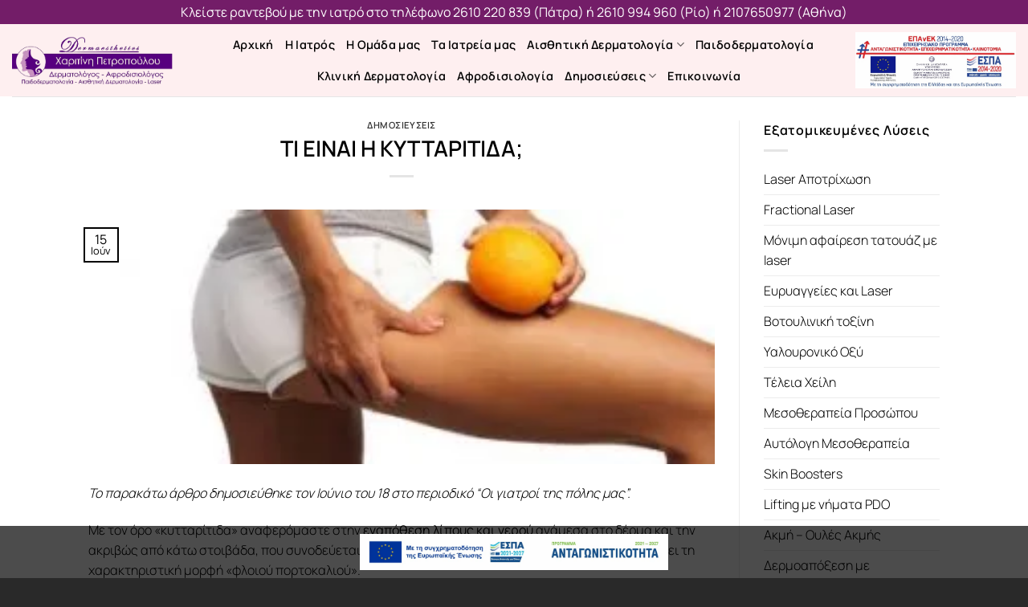

--- FILE ---
content_type: text/html; charset=UTF-8
request_url: https://dermaesthetics.gr/2018/06/15/%CF%84%CE%B9-%CE%B5%CE%B9%CE%BD%CE%B1%CE%B9-%CE%B7-%CE%BA%CF%85%CF%84%CF%84%CE%B1%CF%81%CE%B9%CF%84%CE%B9%CE%B4%CE%B1/
body_size: 30322
content:
<!DOCTYPE html>
<html lang="el" class="loading-site no-js">
<head><meta charset="UTF-8" /><script>if(navigator.userAgent.match(/MSIE|Internet Explorer/i)||navigator.userAgent.match(/Trident\/7\..*?rv:11/i)){var href=document.location.href;if(!href.match(/[?&]nowprocket/)){if(href.indexOf("?")==-1){if(href.indexOf("#")==-1){document.location.href=href+"?nowprocket=1"}else{document.location.href=href.replace("#","?nowprocket=1#")}}else{if(href.indexOf("#")==-1){document.location.href=href+"&nowprocket=1"}else{document.location.href=href.replace("#","&nowprocket=1#")}}}}</script><script>(()=>{class RocketLazyLoadScripts{constructor(){this.v="2.0.3",this.userEvents=["keydown","keyup","mousedown","mouseup","mousemove","mouseover","mouseenter","mouseout","mouseleave","touchmove","touchstart","touchend","touchcancel","wheel","click","dblclick","input","visibilitychange"],this.attributeEvents=["onblur","onclick","oncontextmenu","ondblclick","onfocus","onmousedown","onmouseenter","onmouseleave","onmousemove","onmouseout","onmouseover","onmouseup","onmousewheel","onscroll","onsubmit"]}async t(){this.i(),this.o(),/iP(ad|hone)/.test(navigator.userAgent)&&this.h(),this.u(),this.l(this),this.m(),this.k(this),this.p(this),this._(),await Promise.all([this.R(),this.L()]),this.lastBreath=Date.now(),this.S(this),this.P(),this.D(),this.O(),this.M(),await this.C(this.delayedScripts.normal),await this.C(this.delayedScripts.defer),await this.C(this.delayedScripts.async),this.F("domReady"),await this.T(),await this.j(),await this.I(),this.F("windowLoad"),await this.A(),window.dispatchEvent(new Event("rocket-allScriptsLoaded")),this.everythingLoaded=!0,this.lastTouchEnd&&await new Promise((t=>setTimeout(t,500-Date.now()+this.lastTouchEnd))),this.H(),this.F("all"),this.U(),this.W()}i(){this.CSPIssue=sessionStorage.getItem("rocketCSPIssue"),document.addEventListener("securitypolicyviolation",(t=>{this.CSPIssue||"script-src-elem"!==t.violatedDirective||"data"!==t.blockedURI||(this.CSPIssue=!0,sessionStorage.setItem("rocketCSPIssue",!0))}),{isRocket:!0})}o(){window.addEventListener("pageshow",(t=>{this.persisted=t.persisted,this.realWindowLoadedFired=!0}),{isRocket:!0}),window.addEventListener("pagehide",(()=>{this.onFirstUserAction=null}),{isRocket:!0})}h(){let t;function e(e){t=e}window.addEventListener("touchstart",e,{isRocket:!0}),window.addEventListener("touchend",(function i(o){Math.abs(o.changedTouches[0].pageX-t.changedTouches[0].pageX)<10&&Math.abs(o.changedTouches[0].pageY-t.changedTouches[0].pageY)<10&&o.timeStamp-t.timeStamp<200&&(o.target.dispatchEvent(new PointerEvent("click",{target:o.target,bubbles:!0,cancelable:!0,detail:1})),event.preventDefault(),window.removeEventListener("touchstart",e,{isRocket:!0}),window.removeEventListener("touchend",i,{isRocket:!0}))}),{isRocket:!0})}q(t){this.userActionTriggered||("mousemove"!==t.type||this.firstMousemoveIgnored?"keyup"===t.type||"mouseover"===t.type||"mouseout"===t.type||(this.userActionTriggered=!0,this.onFirstUserAction&&this.onFirstUserAction()):this.firstMousemoveIgnored=!0),"click"===t.type&&t.preventDefault(),this.savedUserEvents.length>0&&(t.stopPropagation(),t.stopImmediatePropagation()),"touchstart"===this.lastEvent&&"touchend"===t.type&&(this.lastTouchEnd=Date.now()),"click"===t.type&&(this.lastTouchEnd=0),this.lastEvent=t.type,this.savedUserEvents.push(t)}u(){this.savedUserEvents=[],this.userEventHandler=this.q.bind(this),this.userEvents.forEach((t=>window.addEventListener(t,this.userEventHandler,{passive:!1,isRocket:!0})))}U(){this.userEvents.forEach((t=>window.removeEventListener(t,this.userEventHandler,{passive:!1,isRocket:!0}))),this.savedUserEvents.forEach((t=>{t.target.dispatchEvent(new window[t.constructor.name](t.type,t))}))}m(){this.eventsMutationObserver=new MutationObserver((t=>{const e="return false";for(const i of t){if("attributes"===i.type){const t=i.target.getAttribute(i.attributeName);t&&t!==e&&(i.target.setAttribute("data-rocket-"+i.attributeName,t),i.target["rocket"+i.attributeName]=new Function("event",t),i.target.setAttribute(i.attributeName,e))}"childList"===i.type&&i.addedNodes.forEach((t=>{if(t.nodeType===Node.ELEMENT_NODE)for(const i of t.attributes)this.attributeEvents.includes(i.name)&&i.value&&""!==i.value&&(t.setAttribute("data-rocket-"+i.name,i.value),t["rocket"+i.name]=new Function("event",i.value),t.setAttribute(i.name,e))}))}})),this.eventsMutationObserver.observe(document,{subtree:!0,childList:!0,attributeFilter:this.attributeEvents})}H(){this.eventsMutationObserver.disconnect(),this.attributeEvents.forEach((t=>{document.querySelectorAll("[data-rocket-"+t+"]").forEach((e=>{e.setAttribute(t,e.getAttribute("data-rocket-"+t)),e.removeAttribute("data-rocket-"+t)}))}))}k(t){Object.defineProperty(HTMLElement.prototype,"onclick",{get(){return this.rocketonclick||null},set(e){this.rocketonclick=e,this.setAttribute(t.everythingLoaded?"onclick":"data-rocket-onclick","this.rocketonclick(event)")}})}S(t){function e(e,i){let o=e[i];e[i]=null,Object.defineProperty(e,i,{get:()=>o,set(s){t.everythingLoaded?o=s:e["rocket"+i]=o=s}})}e(document,"onreadystatechange"),e(window,"onload"),e(window,"onpageshow");try{Object.defineProperty(document,"readyState",{get:()=>t.rocketReadyState,set(e){t.rocketReadyState=e},configurable:!0}),document.readyState="loading"}catch(t){console.log("WPRocket DJE readyState conflict, bypassing")}}l(t){this.originalAddEventListener=EventTarget.prototype.addEventListener,this.originalRemoveEventListener=EventTarget.prototype.removeEventListener,this.savedEventListeners=[],EventTarget.prototype.addEventListener=function(e,i,o){o&&o.isRocket||!t.B(e,this)&&!t.userEvents.includes(e)||t.B(e,this)&&!t.userActionTriggered||e.startsWith("rocket-")||t.everythingLoaded?t.originalAddEventListener.call(this,e,i,o):t.savedEventListeners.push({target:this,remove:!1,type:e,func:i,options:o})},EventTarget.prototype.removeEventListener=function(e,i,o){o&&o.isRocket||!t.B(e,this)&&!t.userEvents.includes(e)||t.B(e,this)&&!t.userActionTriggered||e.startsWith("rocket-")||t.everythingLoaded?t.originalRemoveEventListener.call(this,e,i,o):t.savedEventListeners.push({target:this,remove:!0,type:e,func:i,options:o})}}F(t){"all"===t&&(EventTarget.prototype.addEventListener=this.originalAddEventListener,EventTarget.prototype.removeEventListener=this.originalRemoveEventListener),this.savedEventListeners=this.savedEventListeners.filter((e=>{let i=e.type,o=e.target||window;return"domReady"===t&&"DOMContentLoaded"!==i&&"readystatechange"!==i||("windowLoad"===t&&"load"!==i&&"readystatechange"!==i&&"pageshow"!==i||(this.B(i,o)&&(i="rocket-"+i),e.remove?o.removeEventListener(i,e.func,e.options):o.addEventListener(i,e.func,e.options),!1))}))}p(t){let e;function i(e){return t.everythingLoaded?e:e.split(" ").map((t=>"load"===t||t.startsWith("load.")?"rocket-jquery-load":t)).join(" ")}function o(o){function s(e){const s=o.fn[e];o.fn[e]=o.fn.init.prototype[e]=function(){return this[0]===window&&t.userActionTriggered&&("string"==typeof arguments[0]||arguments[0]instanceof String?arguments[0]=i(arguments[0]):"object"==typeof arguments[0]&&Object.keys(arguments[0]).forEach((t=>{const e=arguments[0][t];delete arguments[0][t],arguments[0][i(t)]=e}))),s.apply(this,arguments),this}}if(o&&o.fn&&!t.allJQueries.includes(o)){const e={DOMContentLoaded:[],"rocket-DOMContentLoaded":[]};for(const t in e)document.addEventListener(t,(()=>{e[t].forEach((t=>t()))}),{isRocket:!0});o.fn.ready=o.fn.init.prototype.ready=function(i){function s(){parseInt(o.fn.jquery)>2?setTimeout((()=>i.bind(document)(o))):i.bind(document)(o)}return t.realDomReadyFired?!t.userActionTriggered||t.fauxDomReadyFired?s():e["rocket-DOMContentLoaded"].push(s):e.DOMContentLoaded.push(s),o([])},s("on"),s("one"),s("off"),t.allJQueries.push(o)}e=o}t.allJQueries=[],o(window.jQuery),Object.defineProperty(window,"jQuery",{get:()=>e,set(t){o(t)}})}P(){const t=new Map;document.write=document.writeln=function(e){const i=document.currentScript,o=document.createRange(),s=i.parentElement;let n=t.get(i);void 0===n&&(n=i.nextSibling,t.set(i,n));const c=document.createDocumentFragment();o.setStart(c,0),c.appendChild(o.createContextualFragment(e)),s.insertBefore(c,n)}}async R(){return new Promise((t=>{this.userActionTriggered?t():this.onFirstUserAction=t}))}async L(){return new Promise((t=>{document.addEventListener("DOMContentLoaded",(()=>{this.realDomReadyFired=!0,t()}),{isRocket:!0})}))}async I(){return this.realWindowLoadedFired?Promise.resolve():new Promise((t=>{window.addEventListener("load",t,{isRocket:!0})}))}M(){this.pendingScripts=[];this.scriptsMutationObserver=new MutationObserver((t=>{for(const e of t)e.addedNodes.forEach((t=>{"SCRIPT"!==t.tagName||t.noModule||t.isWPRocket||this.pendingScripts.push({script:t,promise:new Promise((e=>{const i=()=>{const i=this.pendingScripts.findIndex((e=>e.script===t));i>=0&&this.pendingScripts.splice(i,1),e()};t.addEventListener("load",i,{isRocket:!0}),t.addEventListener("error",i,{isRocket:!0}),setTimeout(i,1e3)}))})}))})),this.scriptsMutationObserver.observe(document,{childList:!0,subtree:!0})}async j(){await this.J(),this.pendingScripts.length?(await this.pendingScripts[0].promise,await this.j()):this.scriptsMutationObserver.disconnect()}D(){this.delayedScripts={normal:[],async:[],defer:[]},document.querySelectorAll("script[type$=rocketlazyloadscript]").forEach((t=>{t.hasAttribute("data-rocket-src")?t.hasAttribute("async")&&!1!==t.async?this.delayedScripts.async.push(t):t.hasAttribute("defer")&&!1!==t.defer||"module"===t.getAttribute("data-rocket-type")?this.delayedScripts.defer.push(t):this.delayedScripts.normal.push(t):this.delayedScripts.normal.push(t)}))}async _(){await this.L();let t=[];document.querySelectorAll("script[type$=rocketlazyloadscript][data-rocket-src]").forEach((e=>{let i=e.getAttribute("data-rocket-src");if(i&&!i.startsWith("data:")){i.startsWith("//")&&(i=location.protocol+i);try{const o=new URL(i).origin;o!==location.origin&&t.push({src:o,crossOrigin:e.crossOrigin||"module"===e.getAttribute("data-rocket-type")})}catch(t){}}})),t=[...new Map(t.map((t=>[JSON.stringify(t),t]))).values()],this.N(t,"preconnect")}async $(t){if(await this.G(),!0!==t.noModule||!("noModule"in HTMLScriptElement.prototype))return new Promise((e=>{let i;function o(){(i||t).setAttribute("data-rocket-status","executed"),e()}try{if(navigator.userAgent.includes("Firefox/")||""===navigator.vendor||this.CSPIssue)i=document.createElement("script"),[...t.attributes].forEach((t=>{let e=t.nodeName;"type"!==e&&("data-rocket-type"===e&&(e="type"),"data-rocket-src"===e&&(e="src"),i.setAttribute(e,t.nodeValue))})),t.text&&(i.text=t.text),t.nonce&&(i.nonce=t.nonce),i.hasAttribute("src")?(i.addEventListener("load",o,{isRocket:!0}),i.addEventListener("error",(()=>{i.setAttribute("data-rocket-status","failed-network"),e()}),{isRocket:!0}),setTimeout((()=>{i.isConnected||e()}),1)):(i.text=t.text,o()),i.isWPRocket=!0,t.parentNode.replaceChild(i,t);else{const i=t.getAttribute("data-rocket-type"),s=t.getAttribute("data-rocket-src");i?(t.type=i,t.removeAttribute("data-rocket-type")):t.removeAttribute("type"),t.addEventListener("load",o,{isRocket:!0}),t.addEventListener("error",(i=>{this.CSPIssue&&i.target.src.startsWith("data:")?(console.log("WPRocket: CSP fallback activated"),t.removeAttribute("src"),this.$(t).then(e)):(t.setAttribute("data-rocket-status","failed-network"),e())}),{isRocket:!0}),s?(t.fetchPriority="high",t.removeAttribute("data-rocket-src"),t.src=s):t.src="data:text/javascript;base64,"+window.btoa(unescape(encodeURIComponent(t.text)))}}catch(i){t.setAttribute("data-rocket-status","failed-transform"),e()}}));t.setAttribute("data-rocket-status","skipped")}async C(t){const e=t.shift();return e?(e.isConnected&&await this.$(e),this.C(t)):Promise.resolve()}O(){this.N([...this.delayedScripts.normal,...this.delayedScripts.defer,...this.delayedScripts.async],"preload")}N(t,e){this.trash=this.trash||[];let i=!0;var o=document.createDocumentFragment();t.forEach((t=>{const s=t.getAttribute&&t.getAttribute("data-rocket-src")||t.src;if(s&&!s.startsWith("data:")){const n=document.createElement("link");n.href=s,n.rel=e,"preconnect"!==e&&(n.as="script",n.fetchPriority=i?"high":"low"),t.getAttribute&&"module"===t.getAttribute("data-rocket-type")&&(n.crossOrigin=!0),t.crossOrigin&&(n.crossOrigin=t.crossOrigin),t.integrity&&(n.integrity=t.integrity),t.nonce&&(n.nonce=t.nonce),o.appendChild(n),this.trash.push(n),i=!1}})),document.head.appendChild(o)}W(){this.trash.forEach((t=>t.remove()))}async T(){try{document.readyState="interactive"}catch(t){}this.fauxDomReadyFired=!0;try{await this.G(),document.dispatchEvent(new Event("rocket-readystatechange")),await this.G(),document.rocketonreadystatechange&&document.rocketonreadystatechange(),await this.G(),document.dispatchEvent(new Event("rocket-DOMContentLoaded")),await this.G(),window.dispatchEvent(new Event("rocket-DOMContentLoaded"))}catch(t){console.error(t)}}async A(){try{document.readyState="complete"}catch(t){}try{await this.G(),document.dispatchEvent(new Event("rocket-readystatechange")),await this.G(),document.rocketonreadystatechange&&document.rocketonreadystatechange(),await this.G(),window.dispatchEvent(new Event("rocket-load")),await this.G(),window.rocketonload&&window.rocketonload(),await this.G(),this.allJQueries.forEach((t=>t(window).trigger("rocket-jquery-load"))),await this.G();const t=new Event("rocket-pageshow");t.persisted=this.persisted,window.dispatchEvent(t),await this.G(),window.rocketonpageshow&&window.rocketonpageshow({persisted:this.persisted})}catch(t){console.error(t)}}async G(){Date.now()-this.lastBreath>45&&(await this.J(),this.lastBreath=Date.now())}async J(){return document.hidden?new Promise((t=>setTimeout(t))):new Promise((t=>requestAnimationFrame(t)))}B(t,e){return e===document&&"readystatechange"===t||(e===document&&"DOMContentLoaded"===t||(e===window&&"DOMContentLoaded"===t||(e===window&&"load"===t||e===window&&"pageshow"===t)))}static run(){(new RocketLazyLoadScripts).t()}}RocketLazyLoadScripts.run()})();</script>
	
	<link rel="profile" href="http://gmpg.org/xfn/11" />
	<link rel="pingback" href="https://dermaesthetics.gr/xmlrpc.php" />

	<script type="rocketlazyloadscript">(function(html){html.className = html.className.replace(/\bno-js\b/,'js')})(document.documentElement);</script>
<meta name='robots' content='index, follow, max-image-preview:large, max-snippet:-1, max-video-preview:-1' />
<script id="cookie-law-info-gcm-var-js">
var _ckyGcm = {"status":true,"default_settings":[{"analytics":"denied","advertisement":"denied","functional":"denied","necessary":"granted","ad_user_data":"denied","ad_personalization":"denied","regions":"All"}],"wait_for_update":2000,"url_passthrough":false,"ads_data_redaction":false}</script>
<script id="cookie-law-info-gcm-js" type="text/javascript" src="https://dermaesthetics.gr/wp-content/plugins/cookie-law-info/lite/frontend/js/gcm.min.js" data-rocket-defer defer></script> <script type="rocketlazyloadscript" data-minify="1" id="cookieyes" data-rocket-type="text/javascript" data-rocket-src="https://dermaesthetics.gr/wp-content/cache/min/1/client_data/392d613138ff38fa92a7f185/script.js?ver=1768857750" data-rocket-defer defer></script><meta name="viewport" content="width=device-width, initial-scale=1" />
	<!-- This site is optimized with the Yoast SEO Premium plugin v20.7 (Yoast SEO v26.7) - https://yoast.com/wordpress/plugins/seo/ -->
	<title>ΤΙ ΕΙΝΑΙ Η ΚΥΤΤΑΡΙΤΙΔΑ; - Dermaesthetics Πάτρα</title>
	<link rel="canonical" href="https://dermaesthetics.gr/2018/06/15/τι-ειναι-η-κυτταριτιδα/" />
	<meta property="og:locale" content="el_GR" />
	<meta property="og:type" content="article" />
	<meta property="og:title" content="ΤΙ ΕΙΝΑΙ Η ΚΥΤΤΑΡΙΤΙΔΑ; - Dermaesthetics Πάτρα" />
	<meta property="og:description" content="Η δερματολόγος – αφροδισιολόγος Χαριτίνη Πετροπούλου είναι διδάκτωρ της Ιατρικής Σχολής του Πανεπιστημίου Αθηνών από το 2006 και ειδικεύθηκε στη δερματολογία στο Νοσοκομείο «Α. Συγγρός».Μετεκπαιδεύτηκε στο Ινστιτούτο Δερματολογίας St. John’s, στο Πανεπιστημιακό Νοσοκομείο St. Thomas’ του Λονδίνου στην παιδοδερματολογία, στην κλινική Laser, στις ειδικές κλινικές για Πομφολυγώδη Νοσήματα, στην κλινική για Δερματοπάθειες της Κύησης και στο εργαστήριο Ανοσοπαθολογίας." />
	<meta property="og:url" content="https://dermaesthetics.gr/2018/06/15/τι-ειναι-η-κυτταριτιδα/" />
	<meta property="og:site_name" content="Dermaesthetics Πάτρα" />
	<meta property="article:publisher" content="https://www.facebook.com/charitini.petropoulou/" />
	<meta property="article:published_time" content="2018-06-15T12:14:42+00:00" />
	<meta property="article:modified_time" content="2025-07-30T13:39:45+00:00" />
	<meta property="og:image" content="https://dermaesthetics.gr/wp-content/uploads/2023/06/kytaritida-3-300x122-1.jpg" />
	<meta property="og:image:width" content="300" />
	<meta property="og:image:height" content="122" />
	<meta property="og:image:type" content="image/jpeg" />
	<meta name="author" content="admin" />
	<meta name="twitter:card" content="summary_large_image" />
	<meta name="twitter:label1" content="Συντάχθηκε από" />
	<meta name="twitter:data1" content="admin" />
	<script type="application/ld+json" class="yoast-schema-graph">{"@context":"https://schema.org","@graph":[{"@type":"Article","@id":"https://dermaesthetics.gr/2018/06/15/%cf%84%ce%b9-%ce%b5%ce%b9%ce%bd%ce%b1%ce%b9-%ce%b7-%ce%ba%cf%85%cf%84%cf%84%ce%b1%cf%81%ce%b9%cf%84%ce%b9%ce%b4%ce%b1/#article","isPartOf":{"@id":"https://dermaesthetics.gr/2018/06/15/%cf%84%ce%b9-%ce%b5%ce%b9%ce%bd%ce%b1%ce%b9-%ce%b7-%ce%ba%cf%85%cf%84%cf%84%ce%b1%cf%81%ce%b9%cf%84%ce%b9%ce%b4%ce%b1/"},"author":{"name":"admin","@id":"https://dermaesthetics.gr/#/schema/person/9e272442210cd053d71b41139c424f17"},"headline":"ΤΙ ΕΙΝΑΙ Η ΚΥΤΤΑΡΙΤΙΔΑ;","datePublished":"2018-06-15T12:14:42+00:00","dateModified":"2025-07-30T13:39:45+00:00","mainEntityOfPage":{"@id":"https://dermaesthetics.gr/2018/06/15/%cf%84%ce%b9-%ce%b5%ce%b9%ce%bd%ce%b1%ce%b9-%ce%b7-%ce%ba%cf%85%cf%84%cf%84%ce%b1%cf%81%ce%b9%cf%84%ce%b9%ce%b4%ce%b1/"},"wordCount":37,"publisher":{"@id":"https://dermaesthetics.gr/#organization"},"image":{"@id":"https://dermaesthetics.gr/2018/06/15/%cf%84%ce%b9-%ce%b5%ce%b9%ce%bd%ce%b1%ce%b9-%ce%b7-%ce%ba%cf%85%cf%84%cf%84%ce%b1%cf%81%ce%b9%cf%84%ce%b9%ce%b4%ce%b1/#primaryimage"},"thumbnailUrl":"https://dermaesthetics.gr/wp-content/uploads/2023/06/kytaritida-3-300x122-1.webp","articleSection":["Δημοσιεύσεις"],"inLanguage":"el"},{"@type":"WebPage","@id":"https://dermaesthetics.gr/2018/06/15/%cf%84%ce%b9-%ce%b5%ce%b9%ce%bd%ce%b1%ce%b9-%ce%b7-%ce%ba%cf%85%cf%84%cf%84%ce%b1%cf%81%ce%b9%cf%84%ce%b9%ce%b4%ce%b1/","url":"https://dermaesthetics.gr/2018/06/15/%cf%84%ce%b9-%ce%b5%ce%b9%ce%bd%ce%b1%ce%b9-%ce%b7-%ce%ba%cf%85%cf%84%cf%84%ce%b1%cf%81%ce%b9%cf%84%ce%b9%ce%b4%ce%b1/","name":"ΤΙ ΕΙΝΑΙ Η ΚΥΤΤΑΡΙΤΙΔΑ; - Dermaesthetics Πάτρα","isPartOf":{"@id":"https://dermaesthetics.gr/#website"},"primaryImageOfPage":{"@id":"https://dermaesthetics.gr/2018/06/15/%cf%84%ce%b9-%ce%b5%ce%b9%ce%bd%ce%b1%ce%b9-%ce%b7-%ce%ba%cf%85%cf%84%cf%84%ce%b1%cf%81%ce%b9%cf%84%ce%b9%ce%b4%ce%b1/#primaryimage"},"image":{"@id":"https://dermaesthetics.gr/2018/06/15/%cf%84%ce%b9-%ce%b5%ce%b9%ce%bd%ce%b1%ce%b9-%ce%b7-%ce%ba%cf%85%cf%84%cf%84%ce%b1%cf%81%ce%b9%cf%84%ce%b9%ce%b4%ce%b1/#primaryimage"},"thumbnailUrl":"https://dermaesthetics.gr/wp-content/uploads/2023/06/kytaritida-3-300x122-1.webp","datePublished":"2018-06-15T12:14:42+00:00","dateModified":"2025-07-30T13:39:45+00:00","breadcrumb":{"@id":"https://dermaesthetics.gr/2018/06/15/%cf%84%ce%b9-%ce%b5%ce%b9%ce%bd%ce%b1%ce%b9-%ce%b7-%ce%ba%cf%85%cf%84%cf%84%ce%b1%cf%81%ce%b9%cf%84%ce%b9%ce%b4%ce%b1/#breadcrumb"},"inLanguage":"el","potentialAction":[{"@type":"ReadAction","target":["https://dermaesthetics.gr/2018/06/15/%cf%84%ce%b9-%ce%b5%ce%b9%ce%bd%ce%b1%ce%b9-%ce%b7-%ce%ba%cf%85%cf%84%cf%84%ce%b1%cf%81%ce%b9%cf%84%ce%b9%ce%b4%ce%b1/"]}]},{"@type":"ImageObject","inLanguage":"el","@id":"https://dermaesthetics.gr/2018/06/15/%cf%84%ce%b9-%ce%b5%ce%b9%ce%bd%ce%b1%ce%b9-%ce%b7-%ce%ba%cf%85%cf%84%cf%84%ce%b1%cf%81%ce%b9%cf%84%ce%b9%ce%b4%ce%b1/#primaryimage","url":"https://dermaesthetics.gr/wp-content/uploads/2023/06/kytaritida-3-300x122-1.webp","contentUrl":"https://dermaesthetics.gr/wp-content/uploads/2023/06/kytaritida-3-300x122-1.webp","width":300,"height":122},{"@type":"BreadcrumbList","@id":"https://dermaesthetics.gr/2018/06/15/%cf%84%ce%b9-%ce%b5%ce%b9%ce%bd%ce%b1%ce%b9-%ce%b7-%ce%ba%cf%85%cf%84%cf%84%ce%b1%cf%81%ce%b9%cf%84%ce%b9%ce%b4%ce%b1/#breadcrumb","itemListElement":[{"@type":"ListItem","position":1,"name":"Αρχική","item":"https://dermaesthetics.gr/"},{"@type":"ListItem","position":2,"name":"ΤΙ ΕΙΝΑΙ Η ΚΥΤΤΑΡΙΤΙΔΑ;"}]},{"@type":"WebSite","@id":"https://dermaesthetics.gr/#website","url":"https://dermaesthetics.gr/","name":"Dermaesthetics Πάτρα","description":"Δερματολόγος, Αφροδισιολόγος, Πάτρα","publisher":{"@id":"https://dermaesthetics.gr/#organization"},"alternateName":"Χαριτίνη Πετροπούλου","potentialAction":[{"@type":"SearchAction","target":{"@type":"EntryPoint","urlTemplate":"https://dermaesthetics.gr/?s={search_term_string}"},"query-input":{"@type":"PropertyValueSpecification","valueRequired":true,"valueName":"search_term_string"}}],"inLanguage":"el"},{"@type":"Organization","@id":"https://dermaesthetics.gr/#organization","name":"Χαριτίνη Πετροπούλου Dermaesthetics.gr","alternateName":"Dermaesthetics.gr","url":"https://dermaesthetics.gr/","logo":{"@type":"ImageObject","inLanguage":"el","@id":"https://dermaesthetics.gr/#/schema/logo/image/","url":"https://dermaesthetics.gr/wp-content/uploads/2023/06/7.jpg","contentUrl":"https://dermaesthetics.gr/wp-content/uploads/2023/06/7.jpg","width":1062,"height":319,"caption":"Χαριτίνη Πετροπούλου Dermaesthetics.gr"},"image":{"@id":"https://dermaesthetics.gr/#/schema/logo/image/"},"sameAs":["https://www.facebook.com/charitini.petropoulou/"]},{"@type":"Person","@id":"https://dermaesthetics.gr/#/schema/person/9e272442210cd053d71b41139c424f17","name":"admin","image":{"@type":"ImageObject","inLanguage":"el","@id":"https://dermaesthetics.gr/#/schema/person/image/","url":"https://secure.gravatar.com/avatar/c731c62c1876fea25ecc4f7b7ee27925e823ff736af5edfdaea334e25b4700e7?s=96&d=mm&r=g","contentUrl":"https://secure.gravatar.com/avatar/c731c62c1876fea25ecc4f7b7ee27925e823ff736af5edfdaea334e25b4700e7?s=96&d=mm&r=g","caption":"admin"},"sameAs":["https://dermaesthetics.gr"],"url":"https://dermaesthetics.gr/author/admin/"}]}</script>
	<!-- / Yoast SEO Premium plugin. -->


<link rel='dns-prefetch' href='//use.fontawesome.com' />
<link rel='preconnect' href='https://fonts.googleapis.com' />
<link rel='preconnect' href='https://fonts.gstatic.com' />
<link rel='prefetch' href='https://dermaesthetics.gr/wp-content/themes/flatsome/assets/js/flatsome.js?ver=e1ad26bd5672989785e1' />
<link rel='prefetch' href='https://dermaesthetics.gr/wp-content/themes/flatsome/assets/js/chunk.slider.js?ver=3.19.12' />
<link rel='prefetch' href='https://dermaesthetics.gr/wp-content/themes/flatsome/assets/js/chunk.popups.js?ver=3.19.12' />
<link rel='prefetch' href='https://dermaesthetics.gr/wp-content/themes/flatsome/assets/js/chunk.tooltips.js?ver=3.19.12' />
<link rel="alternate" type="application/rss+xml" title="Ροή RSS &raquo; Dermaesthetics Πάτρα" href="https://dermaesthetics.gr/feed/" />
<link rel="alternate" type="application/rss+xml" title="Ροή Σχολίων &raquo; Dermaesthetics Πάτρα" href="https://dermaesthetics.gr/comments/feed/" />
<link rel="preload" as="image" href="https://dermaesthetics.gr/wp-content/uploads/2023/06/kytaritida-3-300x122-1.webp" imagesrcset="https://dermaesthetics.gr/wp-content/uploads/2023/06/kytaritida-3-300x122-1.webp 300w, https://dermaesthetics.gr/wp-content/uploads/2023/06/kytaritida-3-300x122-1-18x7.webp 18w" imagesizes="100vw" type="image/jpeg" fetchpriority="high" />
<style>@font-face{font-family:'fl-icons';font-display:swap;}</style><style id='wp-img-auto-sizes-contain-inline-css' type='text/css'>
img:is([sizes=auto i],[sizes^="auto," i]){contain-intrinsic-size:3000px 1500px}
/*# sourceURL=wp-img-auto-sizes-contain-inline-css */
</style>
<style id='font-awesome-svg-styles-default-inline-css' type='text/css'>
.svg-inline--fa {
  display: inline-block;
  height: 1em;
  overflow: visible;
  vertical-align: -.125em;
}
/*# sourceURL=font-awesome-svg-styles-default-inline-css */
</style>
<link data-minify="1" rel='stylesheet' id='font-awesome-svg-styles-css' href='https://dermaesthetics.gr/wp-content/cache/min/1/wp-content/uploads/font-awesome/v5.15.4/css/svg-with-js.css?ver=1768857749' type='text/css' media='all' />
<style id='font-awesome-svg-styles-inline-css' type='text/css'>
   .wp-block-font-awesome-icon svg::before,
   .wp-rich-text-font-awesome-icon svg::before {content: unset;}
/*# sourceURL=font-awesome-svg-styles-inline-css */
</style>
<link data-minify="1" rel='stylesheet' id='cpsh-shortcodes-css' href='https://dermaesthetics.gr/wp-content/cache/min/1/wp-content/plugins/column-shortcodes/assets/css/shortcodes.css?ver=1768857749' type='text/css' media='all' />
<link data-minify="1" rel='stylesheet' id='trp-language-switcher-style-css' href='https://dermaesthetics.gr/wp-content/cache/min/1/wp-content/plugins/translatepress-multilingual/assets/css/trp-language-switcher.css?ver=1768857749' type='text/css' media='all' />
<link data-minify="1" rel='stylesheet' id='font-awesome-official-css' href='https://dermaesthetics.gr/wp-content/cache/min/1/releases/v5.15.4/css/all.css?ver=1768857749' type='text/css' media='all' crossorigin="anonymous" />
<link data-minify="1" rel='stylesheet' id='flatsome-main-css' href='https://dermaesthetics.gr/wp-content/cache/min/1/wp-content/themes/flatsome/assets/css/flatsome.css?ver=1768857749' type='text/css' media='all' />
<style id='flatsome-main-inline-css' type='text/css'>
@font-face {
				font-family: "fl-icons";
				font-display: block;
				src: url(https://dermaesthetics.gr/wp-content/themes/flatsome/assets/css/icons/fl-icons.eot?v=3.19.12);
				src:
					url(https://dermaesthetics.gr/wp-content/themes/flatsome/assets/css/icons/fl-icons.eot#iefix?v=3.19.12) format("embedded-opentype"),
					url(https://dermaesthetics.gr/wp-content/themes/flatsome/assets/css/icons/fl-icons.woff2?v=3.19.12) format("woff2"),
					url(https://dermaesthetics.gr/wp-content/themes/flatsome/assets/css/icons/fl-icons.ttf?v=3.19.12) format("truetype"),
					url(https://dermaesthetics.gr/wp-content/themes/flatsome/assets/css/icons/fl-icons.woff?v=3.19.12) format("woff"),
					url(https://dermaesthetics.gr/wp-content/themes/flatsome/assets/css/icons/fl-icons.svg?v=3.19.12#fl-icons) format("svg");
			}
/*# sourceURL=flatsome-main-inline-css */
</style>
<link rel='stylesheet' id='flatsome-style-css' href='https://dermaesthetics.gr/wp-content/themes/flatsome-child/style.css?ver=3.0' type='text/css' media='all' />
<link data-minify="1" rel='stylesheet' id='font-awesome-official-v4shim-css' href='https://dermaesthetics.gr/wp-content/cache/min/1/releases/v5.15.4/css/v4-shims.css?ver=1768857749' type='text/css' media='all' crossorigin="anonymous" />
<style id='font-awesome-official-v4shim-inline-css' type='text/css'>
@font-face {
font-family: "FontAwesome";
font-display: block;
src: url("https://use.fontawesome.com/releases/v5.15.4/webfonts/fa-brands-400.eot"),
		url("https://use.fontawesome.com/releases/v5.15.4/webfonts/fa-brands-400.eot?#iefix") format("embedded-opentype"),
		url("https://use.fontawesome.com/releases/v5.15.4/webfonts/fa-brands-400.woff2") format("woff2"),
		url("https://use.fontawesome.com/releases/v5.15.4/webfonts/fa-brands-400.woff") format("woff"),
		url("https://use.fontawesome.com/releases/v5.15.4/webfonts/fa-brands-400.ttf") format("truetype"),
		url("https://use.fontawesome.com/releases/v5.15.4/webfonts/fa-brands-400.svg#fontawesome") format("svg");
}

@font-face {
font-family: "FontAwesome";
font-display: block;
src: url("https://use.fontawesome.com/releases/v5.15.4/webfonts/fa-solid-900.eot"),
		url("https://use.fontawesome.com/releases/v5.15.4/webfonts/fa-solid-900.eot?#iefix") format("embedded-opentype"),
		url("https://use.fontawesome.com/releases/v5.15.4/webfonts/fa-solid-900.woff2") format("woff2"),
		url("https://use.fontawesome.com/releases/v5.15.4/webfonts/fa-solid-900.woff") format("woff"),
		url("https://use.fontawesome.com/releases/v5.15.4/webfonts/fa-solid-900.ttf") format("truetype"),
		url("https://use.fontawesome.com/releases/v5.15.4/webfonts/fa-solid-900.svg#fontawesome") format("svg");
}

@font-face {
font-family: "FontAwesome";
font-display: block;
src: url("https://use.fontawesome.com/releases/v5.15.4/webfonts/fa-regular-400.eot"),
		url("https://use.fontawesome.com/releases/v5.15.4/webfonts/fa-regular-400.eot?#iefix") format("embedded-opentype"),
		url("https://use.fontawesome.com/releases/v5.15.4/webfonts/fa-regular-400.woff2") format("woff2"),
		url("https://use.fontawesome.com/releases/v5.15.4/webfonts/fa-regular-400.woff") format("woff"),
		url("https://use.fontawesome.com/releases/v5.15.4/webfonts/fa-regular-400.ttf") format("truetype"),
		url("https://use.fontawesome.com/releases/v5.15.4/webfonts/fa-regular-400.svg#fontawesome") format("svg");
unicode-range: U+F004-F005,U+F007,U+F017,U+F022,U+F024,U+F02E,U+F03E,U+F044,U+F057-F059,U+F06E,U+F070,U+F075,U+F07B-F07C,U+F080,U+F086,U+F089,U+F094,U+F09D,U+F0A0,U+F0A4-F0A7,U+F0C5,U+F0C7-F0C8,U+F0E0,U+F0EB,U+F0F3,U+F0F8,U+F0FE,U+F111,U+F118-F11A,U+F11C,U+F133,U+F144,U+F146,U+F14A,U+F14D-F14E,U+F150-F152,U+F15B-F15C,U+F164-F165,U+F185-F186,U+F191-F192,U+F1AD,U+F1C1-F1C9,U+F1CD,U+F1D8,U+F1E3,U+F1EA,U+F1F6,U+F1F9,U+F20A,U+F247-F249,U+F24D,U+F254-F25B,U+F25D,U+F267,U+F271-F274,U+F279,U+F28B,U+F28D,U+F2B5-F2B6,U+F2B9,U+F2BB,U+F2BD,U+F2C1-F2C2,U+F2D0,U+F2D2,U+F2DC,U+F2ED,U+F328,U+F358-F35B,U+F3A5,U+F3D1,U+F410,U+F4AD;
}
/*# sourceURL=font-awesome-official-v4shim-inline-css */
</style>
<script type="text/javascript" src="https://dermaesthetics.gr/wp-includes/js/jquery/jquery.min.js?ver=3.7.1" id="jquery-core-js"></script>
<script type="text/javascript" id="jquery-remove-uppercase-accents-js-extra">
/* <![CDATA[ */
var rua = {"accents":[{"original":"\u0386\u0399","convert":"\u0391\u03aa"},{"original":"\u0386\u03a5","convert":"\u0391\u03ab"},{"original":"\u0388\u0399","convert":"\u0395\u03aa"},{"original":"\u038c\u0399","convert":"\u039f\u03aa"},{"original":"\u0388\u03a5","convert":"\u0395\u03ab"},{"original":"\u038c\u03a5","convert":"\u039f\u03ab"},{"original":"\u03ac\u03b9","convert":"\u03b1\u03ca"},{"original":"\u03ad\u03b9","convert":"\u03b5\u03ca"},{"original":"\u0386\u03c5","convert":"\u03b1\u03cb"},{"original":"\u03ac\u03c5","convert":"\u03b1\u03cb"},{"original":"\u03cc\u03b9","convert":"\u03bf\u03ca"},{"original":"\u0388\u03c5","convert":"\u03b5\u03cb"},{"original":"\u03ad\u03c5","convert":"\u03b5\u03cb"},{"original":"\u03cc\u03c5","convert":"\u03bf\u03cb"},{"original":"\u038c\u03c5","convert":"\u03bf\u03cb"},{"original":"\u0386","convert":"\u0391"},{"original":"\u03ac","convert":"\u03b1"},{"original":"\u0388","convert":"\u0395"},{"original":"\u03ad","convert":"\u03b5"},{"original":"\u0389","convert":"\u0397"},{"original":"\u03ae","convert":"\u03b7"},{"original":"\u038a","convert":"\u0399"},{"original":"\u03aa","convert":"\u0399"},{"original":"\u03af","convert":"\u03b9"},{"original":"\u0390","convert":"\u03ca"},{"original":"\u038c","convert":"\u039f"},{"original":"\u03cc","convert":"\u03bf"},{"original":"\u038e","convert":"\u03a5"},{"original":"\u03cd","convert":"\u03c5"},{"original":"\u03b0","convert":"\u03cb"},{"original":"\u038f","convert":"\u03a9"},{"original":"\u03ce","convert":"\u03c9"}],"selectors":"","selAction":""};
//# sourceURL=jquery-remove-uppercase-accents-js-extra
/* ]]> */
</script>
<script data-minify="1" type="text/javascript" src="https://dermaesthetics.gr/wp-content/cache/min/1/wp-content/plugins/remove-uppercase-accents/js/jquery.remove-uppercase-accents.js?ver=1768857750" id="jquery-remove-uppercase-accents-js"></script>
<link rel="EditURI" type="application/rsd+xml" title="RSD" href="https://dermaesthetics.gr/xmlrpc.php?rsd" />
<meta name="generator" content="WordPress 6.9" />
<link rel='shortlink' href='https://dermaesthetics.gr/?p=1416' />
<!-- Event snippet for Contact Forms conversion page -->
<script type="rocketlazyloadscript">
  gtag('event', 'conversion', {'send_to': 'AW-380522511/LrIHCIOy3NAZEI-gubUB'});
</script>
<link rel="alternate" hreflang="el" href="https://dermaesthetics.gr/2018/06/15/%CF%84%CE%B9-%CE%B5%CE%B9%CE%BD%CE%B1%CE%B9-%CE%B7-%CE%BA%CF%85%CF%84%CF%84%CE%B1%CF%81%CE%B9%CF%84%CE%B9%CE%B4%CE%B1/"/>
<link rel="alternate" hreflang="en-GB" href="https://dermaesthetics.gr/en/2018/06/15/%CF%84%CE%B9-%CE%B5%CE%B9%CE%BD%CE%B1%CE%B9-%CE%B7-%CE%BA%CF%85%CF%84%CF%84%CE%B1%CF%81%CE%B9%CF%84%CE%B9%CE%B4%CE%B1/"/>
<link rel="alternate" hreflang="en" href="https://dermaesthetics.gr/en/2018/06/15/%CF%84%CE%B9-%CE%B5%CE%B9%CE%BD%CE%B1%CE%B9-%CE%B7-%CE%BA%CF%85%CF%84%CF%84%CE%B1%CF%81%CE%B9%CF%84%CE%B9%CE%B4%CE%B1/"/>
<!-- Meta Pixel Code -->
<script>
!function(f,b,e,v,n,t,s)
{if(f.fbq)return;n=f.fbq=function(){n.callMethod?
n.callMethod.apply(n,arguments):n.queue.push(arguments)};
if(!f._fbq)f._fbq=n;n.push=n;n.loaded=!0;n.version='2.0';
n.queue=[];t=b.createElement(e);t.async=!0;
t.src=v;s=b.getElementsByTagName(e)[0];
s.parentNode.insertBefore(t,s)}(window, document,'script',
'https://connect.facebook.net/en_US/fbevents.js');
fbq('init', '1464685037539105');
fbq('track', 'PageView');
</script>
<noscript><img height="1" width="1" style="display:none"
src="https://www.facebook.com/tr?id=1464685037539105&ev=PageView&noscript=1"
/></noscript>
<!-- End Meta Pixel Code -->
<!-- Google tag (gtag.js) -->
<script async src="https://www.googletagmanager.com/gtag/js?id=G-FNFWJJP6E8"></script>
<script type="rocketlazyloadscript">
  window.dataLayer = window.dataLayer || [];
  function gtag(){dataLayer.push(arguments);}
  gtag('js', new Date());

  gtag('config', 'G-FNFWJJP6E8');
</script><style class="wpcode-css-snippet">.type-post a:where(:not(.wp-element-button)) {
	text-decoration: underline!important;
    color: purple;
	font-weight: 700!important;
}</style><link rel="icon" href="https://dermaesthetics.gr/wp-content/uploads/2023/06/cropped-favicon-280x280.webp" sizes="32x32" />
<link rel="icon" href="https://dermaesthetics.gr/wp-content/uploads/2023/06/cropped-favicon-280x280.webp" sizes="192x192" />
<link rel="apple-touch-icon" href="https://dermaesthetics.gr/wp-content/uploads/2023/06/cropped-favicon-280x280.webp" />
<meta name="msapplication-TileImage" content="https://dermaesthetics.gr/wp-content/uploads/2023/06/cropped-favicon-280x280.webp" />
<style id="custom-css" type="text/css">:root {--primary-color: #000000;--fs-color-primary: #000000;--fs-color-secondary: #d26e4b;--fs-color-success: #7a9c59;--fs-color-alert: #b20000;--fs-experimental-link-color: #000000;--fs-experimental-link-color-hover: #111;}.tooltipster-base {--tooltip-color: #fff;--tooltip-bg-color: #000;}.off-canvas-right .mfp-content, .off-canvas-left .mfp-content {--drawer-width: 300px;}.container-width, .full-width .ubermenu-nav, .container, .row{max-width: 1090px}.row.row-collapse{max-width: 1060px}.row.row-small{max-width: 1082.5px}.row.row-large{max-width: 1120px}.header-main{height: 90px}#logo img{max-height: 90px}#logo{width:200px;}.header-top{min-height: 30px}.transparent .header-main{height: 90px}.transparent #logo img{max-height: 90px}.has-transparent + .page-title:first-of-type,.has-transparent + #main > .page-title,.has-transparent + #main > div > .page-title,.has-transparent + #main .page-header-wrapper:first-of-type .page-title{padding-top: 120px;}.header.show-on-scroll,.stuck .header-main{height:90px!important}.stuck #logo img{max-height: 90px!important}.header-bg-color {background-color: #feeff0}.header-bottom {background-color: #f1f1f1}.header-main .nav > li > a{line-height: 16px }@media (max-width: 549px) {.header-main{height: 70px}#logo img{max-height: 70px}}.main-menu-overlay{background-color: #731d68}.nav-dropdown-has-arrow.nav-dropdown-has-border li.has-dropdown:before{border-bottom-color: #292929;}.nav .nav-dropdown{border-color: #292929 }.header-top{background-color:#731d68!important;}body{color: #000000}h1,h2,h3,h4,h5,h6,.heading-font{color: #000000;}body{font-size: 100%;}@media screen and (max-width: 549px){body{font-size: 100%;}}body{font-family: Manrope, sans-serif;}body {font-weight: 300;font-style: normal;}.nav > li > a {font-family: Manrope, sans-serif;}.mobile-sidebar-levels-2 .nav > li > ul > li > a {font-family: Manrope, sans-serif;}.nav > li > a,.mobile-sidebar-levels-2 .nav > li > ul > li > a {font-weight: 600;font-style: normal;}h1,h2,h3,h4,h5,h6,.heading-font, .off-canvas-center .nav-sidebar.nav-vertical > li > a{font-family: Manrope, sans-serif;}h1,h2,h3,h4,h5,h6,.heading-font,.banner h1,.banner h2 {font-weight: 600;font-style: normal;}.alt-font{font-family: Manrope, sans-serif;}.alt-font {font-weight: 400!important;font-style: normal!important;}.breadcrumbs{text-transform: none;}button,.button{text-transform: none;}.nav > li > a, .links > li > a{text-transform: none;}.section-title span{text-transform: none;}h3.widget-title,span.widget-title{text-transform: none;}.header:not(.transparent) .header-nav-main.nav > li > a {color: #000000;}.header-main .social-icons,.header-main .cart-icon strong,.header-main .menu-title,.header-main .header-button > .button.is-outline,.header-main .nav > li > a > i:not(.icon-angle-down){color: #000000!important;}.header-main .header-button > .button.is-outline,.header-main .cart-icon strong:after,.header-main .cart-icon strong{border-color: #000000!important;}.header-main .header-button > .button:not(.is-outline){background-color: #000000!important;}.header-main .current-dropdown .cart-icon strong,.header-main .header-button > .button:hover,.header-main .header-button > .button:hover i,.header-main .header-button > .button:hover span{color:#FFF!important;}.header-main .menu-title:hover,.header-main .social-icons a:hover,.header-main .header-button > .button.is-outline:hover,.header-main .nav > li > a:hover > i:not(.icon-angle-down){color: #000000!important;}.header-main .current-dropdown .cart-icon strong,.header-main .header-button > .button:hover{background-color: #000000!important;}.header-main .current-dropdown .cart-icon strong:after,.header-main .current-dropdown .cart-icon strong,.header-main .header-button > .button:hover{border-color: #000000!important;}.footer-2{background-color: #292929}.absolute-footer, html{background-color: #292929}.nav-vertical-fly-out > li + li {border-top-width: 1px; border-top-style: solid;}/* Custom CSS */.grecaptcha-badge { visibility: hidden;}.skip-link{color: white !important;}.nav-left {-webkit-box-pack: start;-ms-flex-pack: start;justify-content: center!important;}.relative > .row-full-width > .col > .col-inner > .box-text-bottom .box-text{height:120px !important;}/* remove by admin on blog page */#post-list .hentry .byline{visibility:hidden !important;}/* Custom CSS Mobile */@media (max-width: 549px){/* κείμενο από υπηρεσιες στο κινητό*/#content .block p{ font-size:14px !important; font-weight:700 !important;}/* το ύψος του μωβ στα διπλά boxes */#content .block .box-text{height:75px !important;}}.label-new.menu-item > a:after{content:"New";}.label-hot.menu-item > a:after{content:"Hot";}.label-sale.menu-item > a:after{content:"Sale";}.label-popular.menu-item > a:after{content:"Popular";}</style>		<style type="text/css" id="wp-custom-css">
			.custom-call {
	color:#fff;
}
.custom-call:hover {
	color:#fff;
}		</style>
		<style id="kirki-inline-styles">/* cyrillic-ext */
@font-face {
  font-family: 'Manrope';
  font-style: normal;
  font-weight: 300;
  font-display: swap;
  src: url(https://dermaesthetics.gr/wp-content/fonts/manrope/xn7gYHE41ni1AdIRggqxSuXd.woff2) format('woff2');
  unicode-range: U+0460-052F, U+1C80-1C8A, U+20B4, U+2DE0-2DFF, U+A640-A69F, U+FE2E-FE2F;
}
/* cyrillic */
@font-face {
  font-family: 'Manrope';
  font-style: normal;
  font-weight: 300;
  font-display: swap;
  src: url(https://dermaesthetics.gr/wp-content/fonts/manrope/xn7gYHE41ni1AdIRggOxSuXd.woff2) format('woff2');
  unicode-range: U+0301, U+0400-045F, U+0490-0491, U+04B0-04B1, U+2116;
}
/* greek */
@font-face {
  font-family: 'Manrope';
  font-style: normal;
  font-weight: 300;
  font-display: swap;
  src: url(https://dermaesthetics.gr/wp-content/fonts/manrope/xn7gYHE41ni1AdIRggSxSuXd.woff2) format('woff2');
  unicode-range: U+0370-0377, U+037A-037F, U+0384-038A, U+038C, U+038E-03A1, U+03A3-03FF;
}
/* vietnamese */
@font-face {
  font-family: 'Manrope';
  font-style: normal;
  font-weight: 300;
  font-display: swap;
  src: url(https://dermaesthetics.gr/wp-content/fonts/manrope/xn7gYHE41ni1AdIRggixSuXd.woff2) format('woff2');
  unicode-range: U+0102-0103, U+0110-0111, U+0128-0129, U+0168-0169, U+01A0-01A1, U+01AF-01B0, U+0300-0301, U+0303-0304, U+0308-0309, U+0323, U+0329, U+1EA0-1EF9, U+20AB;
}
/* latin-ext */
@font-face {
  font-family: 'Manrope';
  font-style: normal;
  font-weight: 300;
  font-display: swap;
  src: url(https://dermaesthetics.gr/wp-content/fonts/manrope/xn7gYHE41ni1AdIRggmxSuXd.woff2) format('woff2');
  unicode-range: U+0100-02BA, U+02BD-02C5, U+02C7-02CC, U+02CE-02D7, U+02DD-02FF, U+0304, U+0308, U+0329, U+1D00-1DBF, U+1E00-1E9F, U+1EF2-1EFF, U+2020, U+20A0-20AB, U+20AD-20C0, U+2113, U+2C60-2C7F, U+A720-A7FF;
}
/* latin */
@font-face {
  font-family: 'Manrope';
  font-style: normal;
  font-weight: 300;
  font-display: swap;
  src: url(https://dermaesthetics.gr/wp-content/fonts/manrope/xn7gYHE41ni1AdIRggexSg.woff2) format('woff2');
  unicode-range: U+0000-00FF, U+0131, U+0152-0153, U+02BB-02BC, U+02C6, U+02DA, U+02DC, U+0304, U+0308, U+0329, U+2000-206F, U+20AC, U+2122, U+2191, U+2193, U+2212, U+2215, U+FEFF, U+FFFD;
}
/* cyrillic-ext */
@font-face {
  font-family: 'Manrope';
  font-style: normal;
  font-weight: 400;
  font-display: swap;
  src: url(https://dermaesthetics.gr/wp-content/fonts/manrope/xn7gYHE41ni1AdIRggqxSuXd.woff2) format('woff2');
  unicode-range: U+0460-052F, U+1C80-1C8A, U+20B4, U+2DE0-2DFF, U+A640-A69F, U+FE2E-FE2F;
}
/* cyrillic */
@font-face {
  font-family: 'Manrope';
  font-style: normal;
  font-weight: 400;
  font-display: swap;
  src: url(https://dermaesthetics.gr/wp-content/fonts/manrope/xn7gYHE41ni1AdIRggOxSuXd.woff2) format('woff2');
  unicode-range: U+0301, U+0400-045F, U+0490-0491, U+04B0-04B1, U+2116;
}
/* greek */
@font-face {
  font-family: 'Manrope';
  font-style: normal;
  font-weight: 400;
  font-display: swap;
  src: url(https://dermaesthetics.gr/wp-content/fonts/manrope/xn7gYHE41ni1AdIRggSxSuXd.woff2) format('woff2');
  unicode-range: U+0370-0377, U+037A-037F, U+0384-038A, U+038C, U+038E-03A1, U+03A3-03FF;
}
/* vietnamese */
@font-face {
  font-family: 'Manrope';
  font-style: normal;
  font-weight: 400;
  font-display: swap;
  src: url(https://dermaesthetics.gr/wp-content/fonts/manrope/xn7gYHE41ni1AdIRggixSuXd.woff2) format('woff2');
  unicode-range: U+0102-0103, U+0110-0111, U+0128-0129, U+0168-0169, U+01A0-01A1, U+01AF-01B0, U+0300-0301, U+0303-0304, U+0308-0309, U+0323, U+0329, U+1EA0-1EF9, U+20AB;
}
/* latin-ext */
@font-face {
  font-family: 'Manrope';
  font-style: normal;
  font-weight: 400;
  font-display: swap;
  src: url(https://dermaesthetics.gr/wp-content/fonts/manrope/xn7gYHE41ni1AdIRggmxSuXd.woff2) format('woff2');
  unicode-range: U+0100-02BA, U+02BD-02C5, U+02C7-02CC, U+02CE-02D7, U+02DD-02FF, U+0304, U+0308, U+0329, U+1D00-1DBF, U+1E00-1E9F, U+1EF2-1EFF, U+2020, U+20A0-20AB, U+20AD-20C0, U+2113, U+2C60-2C7F, U+A720-A7FF;
}
/* latin */
@font-face {
  font-family: 'Manrope';
  font-style: normal;
  font-weight: 400;
  font-display: swap;
  src: url(https://dermaesthetics.gr/wp-content/fonts/manrope/xn7gYHE41ni1AdIRggexSg.woff2) format('woff2');
  unicode-range: U+0000-00FF, U+0131, U+0152-0153, U+02BB-02BC, U+02C6, U+02DA, U+02DC, U+0304, U+0308, U+0329, U+2000-206F, U+20AC, U+2122, U+2191, U+2193, U+2212, U+2215, U+FEFF, U+FFFD;
}
/* cyrillic-ext */
@font-face {
  font-family: 'Manrope';
  font-style: normal;
  font-weight: 600;
  font-display: swap;
  src: url(https://dermaesthetics.gr/wp-content/fonts/manrope/xn7gYHE41ni1AdIRggqxSuXd.woff2) format('woff2');
  unicode-range: U+0460-052F, U+1C80-1C8A, U+20B4, U+2DE0-2DFF, U+A640-A69F, U+FE2E-FE2F;
}
/* cyrillic */
@font-face {
  font-family: 'Manrope';
  font-style: normal;
  font-weight: 600;
  font-display: swap;
  src: url(https://dermaesthetics.gr/wp-content/fonts/manrope/xn7gYHE41ni1AdIRggOxSuXd.woff2) format('woff2');
  unicode-range: U+0301, U+0400-045F, U+0490-0491, U+04B0-04B1, U+2116;
}
/* greek */
@font-face {
  font-family: 'Manrope';
  font-style: normal;
  font-weight: 600;
  font-display: swap;
  src: url(https://dermaesthetics.gr/wp-content/fonts/manrope/xn7gYHE41ni1AdIRggSxSuXd.woff2) format('woff2');
  unicode-range: U+0370-0377, U+037A-037F, U+0384-038A, U+038C, U+038E-03A1, U+03A3-03FF;
}
/* vietnamese */
@font-face {
  font-family: 'Manrope';
  font-style: normal;
  font-weight: 600;
  font-display: swap;
  src: url(https://dermaesthetics.gr/wp-content/fonts/manrope/xn7gYHE41ni1AdIRggixSuXd.woff2) format('woff2');
  unicode-range: U+0102-0103, U+0110-0111, U+0128-0129, U+0168-0169, U+01A0-01A1, U+01AF-01B0, U+0300-0301, U+0303-0304, U+0308-0309, U+0323, U+0329, U+1EA0-1EF9, U+20AB;
}
/* latin-ext */
@font-face {
  font-family: 'Manrope';
  font-style: normal;
  font-weight: 600;
  font-display: swap;
  src: url(https://dermaesthetics.gr/wp-content/fonts/manrope/xn7gYHE41ni1AdIRggmxSuXd.woff2) format('woff2');
  unicode-range: U+0100-02BA, U+02BD-02C5, U+02C7-02CC, U+02CE-02D7, U+02DD-02FF, U+0304, U+0308, U+0329, U+1D00-1DBF, U+1E00-1E9F, U+1EF2-1EFF, U+2020, U+20A0-20AB, U+20AD-20C0, U+2113, U+2C60-2C7F, U+A720-A7FF;
}
/* latin */
@font-face {
  font-family: 'Manrope';
  font-style: normal;
  font-weight: 600;
  font-display: swap;
  src: url(https://dermaesthetics.gr/wp-content/fonts/manrope/xn7gYHE41ni1AdIRggexSg.woff2) format('woff2');
  unicode-range: U+0000-00FF, U+0131, U+0152-0153, U+02BB-02BC, U+02C6, U+02DA, U+02DC, U+0304, U+0308, U+0329, U+2000-206F, U+20AC, U+2122, U+2191, U+2193, U+2212, U+2215, U+FEFF, U+FFFD;
}</style><style id='global-styles-inline-css' type='text/css'>
:root{--wp--preset--aspect-ratio--square: 1;--wp--preset--aspect-ratio--4-3: 4/3;--wp--preset--aspect-ratio--3-4: 3/4;--wp--preset--aspect-ratio--3-2: 3/2;--wp--preset--aspect-ratio--2-3: 2/3;--wp--preset--aspect-ratio--16-9: 16/9;--wp--preset--aspect-ratio--9-16: 9/16;--wp--preset--color--black: #000000;--wp--preset--color--cyan-bluish-gray: #abb8c3;--wp--preset--color--white: #ffffff;--wp--preset--color--pale-pink: #f78da7;--wp--preset--color--vivid-red: #cf2e2e;--wp--preset--color--luminous-vivid-orange: #ff6900;--wp--preset--color--luminous-vivid-amber: #fcb900;--wp--preset--color--light-green-cyan: #7bdcb5;--wp--preset--color--vivid-green-cyan: #00d084;--wp--preset--color--pale-cyan-blue: #8ed1fc;--wp--preset--color--vivid-cyan-blue: #0693e3;--wp--preset--color--vivid-purple: #9b51e0;--wp--preset--color--primary: #000000;--wp--preset--color--secondary: #d26e4b;--wp--preset--color--success: #7a9c59;--wp--preset--color--alert: #b20000;--wp--preset--gradient--vivid-cyan-blue-to-vivid-purple: linear-gradient(135deg,rgb(6,147,227) 0%,rgb(155,81,224) 100%);--wp--preset--gradient--light-green-cyan-to-vivid-green-cyan: linear-gradient(135deg,rgb(122,220,180) 0%,rgb(0,208,130) 100%);--wp--preset--gradient--luminous-vivid-amber-to-luminous-vivid-orange: linear-gradient(135deg,rgb(252,185,0) 0%,rgb(255,105,0) 100%);--wp--preset--gradient--luminous-vivid-orange-to-vivid-red: linear-gradient(135deg,rgb(255,105,0) 0%,rgb(207,46,46) 100%);--wp--preset--gradient--very-light-gray-to-cyan-bluish-gray: linear-gradient(135deg,rgb(238,238,238) 0%,rgb(169,184,195) 100%);--wp--preset--gradient--cool-to-warm-spectrum: linear-gradient(135deg,rgb(74,234,220) 0%,rgb(151,120,209) 20%,rgb(207,42,186) 40%,rgb(238,44,130) 60%,rgb(251,105,98) 80%,rgb(254,248,76) 100%);--wp--preset--gradient--blush-light-purple: linear-gradient(135deg,rgb(255,206,236) 0%,rgb(152,150,240) 100%);--wp--preset--gradient--blush-bordeaux: linear-gradient(135deg,rgb(254,205,165) 0%,rgb(254,45,45) 50%,rgb(107,0,62) 100%);--wp--preset--gradient--luminous-dusk: linear-gradient(135deg,rgb(255,203,112) 0%,rgb(199,81,192) 50%,rgb(65,88,208) 100%);--wp--preset--gradient--pale-ocean: linear-gradient(135deg,rgb(255,245,203) 0%,rgb(182,227,212) 50%,rgb(51,167,181) 100%);--wp--preset--gradient--electric-grass: linear-gradient(135deg,rgb(202,248,128) 0%,rgb(113,206,126) 100%);--wp--preset--gradient--midnight: linear-gradient(135deg,rgb(2,3,129) 0%,rgb(40,116,252) 100%);--wp--preset--font-size--small: 13px;--wp--preset--font-size--medium: 20px;--wp--preset--font-size--large: 36px;--wp--preset--font-size--x-large: 42px;--wp--preset--spacing--20: 0.44rem;--wp--preset--spacing--30: 0.67rem;--wp--preset--spacing--40: 1rem;--wp--preset--spacing--50: 1.5rem;--wp--preset--spacing--60: 2.25rem;--wp--preset--spacing--70: 3.38rem;--wp--preset--spacing--80: 5.06rem;--wp--preset--shadow--natural: 6px 6px 9px rgba(0, 0, 0, 0.2);--wp--preset--shadow--deep: 12px 12px 50px rgba(0, 0, 0, 0.4);--wp--preset--shadow--sharp: 6px 6px 0px rgba(0, 0, 0, 0.2);--wp--preset--shadow--outlined: 6px 6px 0px -3px rgb(255, 255, 255), 6px 6px rgb(0, 0, 0);--wp--preset--shadow--crisp: 6px 6px 0px rgb(0, 0, 0);}:where(body) { margin: 0; }.wp-site-blocks > .alignleft { float: left; margin-right: 2em; }.wp-site-blocks > .alignright { float: right; margin-left: 2em; }.wp-site-blocks > .aligncenter { justify-content: center; margin-left: auto; margin-right: auto; }:where(.is-layout-flex){gap: 0.5em;}:where(.is-layout-grid){gap: 0.5em;}.is-layout-flow > .alignleft{float: left;margin-inline-start: 0;margin-inline-end: 2em;}.is-layout-flow > .alignright{float: right;margin-inline-start: 2em;margin-inline-end: 0;}.is-layout-flow > .aligncenter{margin-left: auto !important;margin-right: auto !important;}.is-layout-constrained > .alignleft{float: left;margin-inline-start: 0;margin-inline-end: 2em;}.is-layout-constrained > .alignright{float: right;margin-inline-start: 2em;margin-inline-end: 0;}.is-layout-constrained > .aligncenter{margin-left: auto !important;margin-right: auto !important;}.is-layout-constrained > :where(:not(.alignleft):not(.alignright):not(.alignfull)){margin-left: auto !important;margin-right: auto !important;}body .is-layout-flex{display: flex;}.is-layout-flex{flex-wrap: wrap;align-items: center;}.is-layout-flex > :is(*, div){margin: 0;}body .is-layout-grid{display: grid;}.is-layout-grid > :is(*, div){margin: 0;}body{padding-top: 0px;padding-right: 0px;padding-bottom: 0px;padding-left: 0px;}a:where(:not(.wp-element-button)){text-decoration: none;}:root :where(.wp-element-button, .wp-block-button__link){background-color: #32373c;border-width: 0;color: #fff;font-family: inherit;font-size: inherit;font-style: inherit;font-weight: inherit;letter-spacing: inherit;line-height: inherit;padding-top: calc(0.667em + 2px);padding-right: calc(1.333em + 2px);padding-bottom: calc(0.667em + 2px);padding-left: calc(1.333em + 2px);text-decoration: none;text-transform: inherit;}.has-black-color{color: var(--wp--preset--color--black) !important;}.has-cyan-bluish-gray-color{color: var(--wp--preset--color--cyan-bluish-gray) !important;}.has-white-color{color: var(--wp--preset--color--white) !important;}.has-pale-pink-color{color: var(--wp--preset--color--pale-pink) !important;}.has-vivid-red-color{color: var(--wp--preset--color--vivid-red) !important;}.has-luminous-vivid-orange-color{color: var(--wp--preset--color--luminous-vivid-orange) !important;}.has-luminous-vivid-amber-color{color: var(--wp--preset--color--luminous-vivid-amber) !important;}.has-light-green-cyan-color{color: var(--wp--preset--color--light-green-cyan) !important;}.has-vivid-green-cyan-color{color: var(--wp--preset--color--vivid-green-cyan) !important;}.has-pale-cyan-blue-color{color: var(--wp--preset--color--pale-cyan-blue) !important;}.has-vivid-cyan-blue-color{color: var(--wp--preset--color--vivid-cyan-blue) !important;}.has-vivid-purple-color{color: var(--wp--preset--color--vivid-purple) !important;}.has-primary-color{color: var(--wp--preset--color--primary) !important;}.has-secondary-color{color: var(--wp--preset--color--secondary) !important;}.has-success-color{color: var(--wp--preset--color--success) !important;}.has-alert-color{color: var(--wp--preset--color--alert) !important;}.has-black-background-color{background-color: var(--wp--preset--color--black) !important;}.has-cyan-bluish-gray-background-color{background-color: var(--wp--preset--color--cyan-bluish-gray) !important;}.has-white-background-color{background-color: var(--wp--preset--color--white) !important;}.has-pale-pink-background-color{background-color: var(--wp--preset--color--pale-pink) !important;}.has-vivid-red-background-color{background-color: var(--wp--preset--color--vivid-red) !important;}.has-luminous-vivid-orange-background-color{background-color: var(--wp--preset--color--luminous-vivid-orange) !important;}.has-luminous-vivid-amber-background-color{background-color: var(--wp--preset--color--luminous-vivid-amber) !important;}.has-light-green-cyan-background-color{background-color: var(--wp--preset--color--light-green-cyan) !important;}.has-vivid-green-cyan-background-color{background-color: var(--wp--preset--color--vivid-green-cyan) !important;}.has-pale-cyan-blue-background-color{background-color: var(--wp--preset--color--pale-cyan-blue) !important;}.has-vivid-cyan-blue-background-color{background-color: var(--wp--preset--color--vivid-cyan-blue) !important;}.has-vivid-purple-background-color{background-color: var(--wp--preset--color--vivid-purple) !important;}.has-primary-background-color{background-color: var(--wp--preset--color--primary) !important;}.has-secondary-background-color{background-color: var(--wp--preset--color--secondary) !important;}.has-success-background-color{background-color: var(--wp--preset--color--success) !important;}.has-alert-background-color{background-color: var(--wp--preset--color--alert) !important;}.has-black-border-color{border-color: var(--wp--preset--color--black) !important;}.has-cyan-bluish-gray-border-color{border-color: var(--wp--preset--color--cyan-bluish-gray) !important;}.has-white-border-color{border-color: var(--wp--preset--color--white) !important;}.has-pale-pink-border-color{border-color: var(--wp--preset--color--pale-pink) !important;}.has-vivid-red-border-color{border-color: var(--wp--preset--color--vivid-red) !important;}.has-luminous-vivid-orange-border-color{border-color: var(--wp--preset--color--luminous-vivid-orange) !important;}.has-luminous-vivid-amber-border-color{border-color: var(--wp--preset--color--luminous-vivid-amber) !important;}.has-light-green-cyan-border-color{border-color: var(--wp--preset--color--light-green-cyan) !important;}.has-vivid-green-cyan-border-color{border-color: var(--wp--preset--color--vivid-green-cyan) !important;}.has-pale-cyan-blue-border-color{border-color: var(--wp--preset--color--pale-cyan-blue) !important;}.has-vivid-cyan-blue-border-color{border-color: var(--wp--preset--color--vivid-cyan-blue) !important;}.has-vivid-purple-border-color{border-color: var(--wp--preset--color--vivid-purple) !important;}.has-primary-border-color{border-color: var(--wp--preset--color--primary) !important;}.has-secondary-border-color{border-color: var(--wp--preset--color--secondary) !important;}.has-success-border-color{border-color: var(--wp--preset--color--success) !important;}.has-alert-border-color{border-color: var(--wp--preset--color--alert) !important;}.has-vivid-cyan-blue-to-vivid-purple-gradient-background{background: var(--wp--preset--gradient--vivid-cyan-blue-to-vivid-purple) !important;}.has-light-green-cyan-to-vivid-green-cyan-gradient-background{background: var(--wp--preset--gradient--light-green-cyan-to-vivid-green-cyan) !important;}.has-luminous-vivid-amber-to-luminous-vivid-orange-gradient-background{background: var(--wp--preset--gradient--luminous-vivid-amber-to-luminous-vivid-orange) !important;}.has-luminous-vivid-orange-to-vivid-red-gradient-background{background: var(--wp--preset--gradient--luminous-vivid-orange-to-vivid-red) !important;}.has-very-light-gray-to-cyan-bluish-gray-gradient-background{background: var(--wp--preset--gradient--very-light-gray-to-cyan-bluish-gray) !important;}.has-cool-to-warm-spectrum-gradient-background{background: var(--wp--preset--gradient--cool-to-warm-spectrum) !important;}.has-blush-light-purple-gradient-background{background: var(--wp--preset--gradient--blush-light-purple) !important;}.has-blush-bordeaux-gradient-background{background: var(--wp--preset--gradient--blush-bordeaux) !important;}.has-luminous-dusk-gradient-background{background: var(--wp--preset--gradient--luminous-dusk) !important;}.has-pale-ocean-gradient-background{background: var(--wp--preset--gradient--pale-ocean) !important;}.has-electric-grass-gradient-background{background: var(--wp--preset--gradient--electric-grass) !important;}.has-midnight-gradient-background{background: var(--wp--preset--gradient--midnight) !important;}.has-small-font-size{font-size: var(--wp--preset--font-size--small) !important;}.has-medium-font-size{font-size: var(--wp--preset--font-size--medium) !important;}.has-large-font-size{font-size: var(--wp--preset--font-size--large) !important;}.has-x-large-font-size{font-size: var(--wp--preset--font-size--x-large) !important;}
/*# sourceURL=global-styles-inline-css */
</style>
<link rel="preload" as="image" href="https://dermaesthetics.gr/wp-content/uploads/2023/06/newlogo.webp" type="image/jpeg" fetchpriority="high" />
<meta name="generator" content="WP Rocket 3.19.3" data-wpr-features="wpr_delay_js wpr_defer_js wpr_minify_js wpr_image_dimensions wpr_minify_css wpr_preload_links wpr_desktop" /></head>

<body class="wp-singular post-template-default single single-post postid-1416 single-format-standard wp-theme-flatsome wp-child-theme-flatsome-child translatepress-el lightbox nav-dropdown-has-arrow nav-dropdown-has-shadow nav-dropdown-has-border">

<!-- Custom Popup -->
<div data-rocket-location-hash="d76cfae68818a81d3769290f9c4b1c51" id="custom-popup">
<a href="https://dermaesthetics.gr/espa-2/" id="popup-link">
<img src="https://dermaesthetics.gr/wp-content/uploads/2025/01/antagonistikotitaframeEL.jpg" width="30%" alt="Popup Image" />
</a>
</div>

<style>
    /* Styles for the popup */
    #custom-popup {
        position: fixed;
        bottom: 0;
        left: 0;
        width: 100%;
        text-align: center;
        background: rgba(0, 0, 0, 0.7); /* Optional: dark background for contrast */
        z-index: 9999;
        padding: 10px 0;
        display: block; /* Ensure it is visible */
    }

    #custom-popup img {
        max-width: 100%;
        height: auto;
    }

    #popup-link {
        text-decoration: none;
    }
</style>

<script type="rocketlazyloadscript">
    // Debugging Script
    document.addEventListener('DOMContentLoaded', function () {
        const popup = document.getElementById('custom-popup');
        if (popup) {
            console.log("Popup element found and initialized.");
        } else {
            console.error("Popup element not found. Check the ID or HTML placement.");
        }
    });
</script>

<a class="skip-link screen-reader-text" href="#main">Μετάβαση στο περιεχόμενο</a>

<div data-rocket-location-hash="d1cbad6e522075960fde56c8528c3e41" id="wrapper">

	
	<header data-rocket-location-hash="a47e8220ba593054e04e7403f7cfcfee" id="header" class="header header-full-width has-sticky sticky-jump">
		<div data-rocket-location-hash="f969658fe136c01ed31affbb15452638" class="header-wrapper">
			<div id="top-bar" class="header-top hide-for-sticky nav-dark flex-has-center">
    <div class="flex-row container">
      <div class="flex-col hide-for-medium flex-left">
          <ul class="nav nav-left medium-nav-center nav-small  nav-divided">
                        </ul>
      </div>

      <div class="flex-col hide-for-medium flex-center">
          <ul class="nav nav-center nav-small  nav-divided">
              <li class="html custom html_topbar_right"><font size="3px"><b>Κλείστε ραντεβού με την ιατρό στο τηλέφωνο<a class="custom-call" href="tel:+302610220839 "> 2610 220 839 (Πάτρα)</a> ή <a class="custom-call" href="tel:+302610994960"> 2610 994 960 (Ρίο)</a> ή  <a class="custom-call" href="tel:+302107650977"> 2107650977 (Aθήνα)</a>  </font></b></li>          </ul>
      </div>

      <div class="flex-col hide-for-medium flex-right">
         <ul class="nav top-bar-nav nav-right nav-small  nav-divided">
                        </ul>
      </div>

            <div class="flex-col show-for-medium flex-grow">
          <ul class="nav nav-center nav-small mobile-nav  nav-divided">
              <li class="html custom html_top_right_text"><a href="https://dermaesthetics.gr/epicheirisiako-programmas-2014-2020/" target="_blank"><img width="1183" height="415" alt="espa" src="https://dermaesthetics.gr/wp-content/uploads/2023/06/epsalogogr.jpg" style="width:200px"/></a><br>
</li><li class="html custom html_topbar_right"><font size="3px"><b>Κλείστε ραντεβού με την ιατρό στο τηλέφωνο<a class="custom-call" href="tel:+302610220839 "> 2610 220 839 (Πάτρα)</a> ή <a class="custom-call" href="tel:+302610994960"> 2610 994 960 (Ρίο)</a> ή  <a class="custom-call" href="tel:+302107650977"> 2107650977 (Aθήνα)</a>  </font></b></li>          </ul>
      </div>
      
    </div>
</div>
<div id="masthead" class="header-main ">
      <div class="header-inner flex-row container logo-left medium-logo-center" role="navigation">

          <!-- Logo -->
          <div id="logo" class="flex-col logo">
            
<!-- Header logo -->
<a href="https://dermaesthetics.gr/" title="Dermaesthetics Πάτρα - Δερματολόγος, Αφροδισιολόγος, Πάτρα" rel="home">
		<img width="1020" height="306" src="https://dermaesthetics.gr/wp-content/uploads/2023/06/newlogo.webp" class="header_logo header-logo" alt="Dermaesthetics Πάτρα"/ width="1020" height="306" loading="eager" decoding="async" fetchpriority="high" width="1020" height="306"><img  width="1020" height="306" src="https://dermaesthetics.gr/wp-content/uploads/2023/06/newlogo.webp" class="header-logo-dark" alt="Dermaesthetics Πάτρα"/ width="1020" height="306" loading="eager" decoding="async" fetchpriority="high" width="1020" height="306"></a>
          </div>

          <!-- Mobile Left Elements -->
          <div class="flex-col show-for-medium flex-left">
            <ul class="mobile-nav nav nav-left ">
                          </ul>
          </div>

          <!-- Left Elements -->
          <div class="flex-col hide-for-medium flex-left
            flex-grow">
            <ul class="header-nav header-nav-main nav nav-left  nav-size-medium nav-uppercase" >
              <li id="menu-item-210" class="menu-item menu-item-type-post_type menu-item-object-page menu-item-home menu-item-210 menu-item-design-default"><a href="https://dermaesthetics.gr/" class="nav-top-link">Αρχική</a></li>
<li id="menu-item-407" class="menu-item menu-item-type-post_type menu-item-object-page menu-item-407 menu-item-design-default"><a href="https://dermaesthetics.gr/viografiko-simioma/" class="nav-top-link">Η Ιατρός</a></li>
<li id="menu-item-439" class="menu-item menu-item-type-post_type menu-item-object-page menu-item-439 menu-item-design-default"><a href="https://dermaesthetics.gr/i-omada-mas/" class="nav-top-link">Η Ομάδα μας</a></li>
<li id="menu-item-459" class="menu-item menu-item-type-post_type menu-item-object-page menu-item-459 menu-item-design-default"><a href="https://dermaesthetics.gr/ta-iatreia-mas/" class="nav-top-link">Τα Ιατρεία μας</a></li>
<li id="menu-item-487" class="menu-item menu-item-type-post_type menu-item-object-page menu-item-has-children menu-item-487 menu-item-design-container-width menu-item-has-block has-dropdown"><a href="https://dermaesthetics.gr/esthitiki-dermatologia/" class="nav-top-link" aria-expanded="false" aria-haspopup="menu">Αισθητική Δερματολογία<i class="icon-angle-down" ></i></a><div class="sub-menu nav-dropdown"><div class="row row-collapse"  id="row-487302974">


	<div id="col-450472360" class="col small-12 large-12"  >
				<div class="col-inner"  >
			
			

<div class="row row-large"  id="row-1491858205">


	<div id="col-1216032923" class="col medium-9 small-12 large-9"  >
				<div class="col-inner"  >
			
			

<div class="row"  id="row-864922299">


	<div id="col-100638795" class="col medium-4 small-12 large-4"  >
				<div class="col-inner"  >
			
			

	<div class="ux-menu stack stack-col justify-start ux-menu--divider-solid">
		

	<div class="ux-menu-link flex menu-item">
		<a class="ux-menu-link__link flex" href="https://dermaesthetics.gr/esthitiki-dermatologia/lifting-me-nimata-pdo/" >
			<i class="ux-menu-link__icon text-center icon-angle-right" ></i>			<span class="ux-menu-link__text">
				Lifting με νήματα PDO			</span>
		</a>
	</div>
	

	<div class="ux-menu-link flex menu-item">
		<a class="ux-menu-link__link flex" href="https://dermaesthetics.gr/esthitiki-dermatologia/monimi-afairesi-tatouaz-me-laser/" >
			<i class="ux-menu-link__icon text-center icon-angle-right" ></i>			<span class="ux-menu-link__text">
				Αφαίρεση tatoo με laser			</span>
		</a>
	</div>
	

	<div class="ux-menu-link flex menu-item">
		<a class="ux-menu-link__link flex" href="https://dermaesthetics.gr/esthitiki-dermatologia/laser-apotrichosi/" >
			<i class="ux-menu-link__icon text-center icon-angle-right" ></i>			<span class="ux-menu-link__text">
				Laser αποτρίχωση			</span>
		</a>
	</div>
	

	<div class="ux-menu-link flex menu-item">
		<a class="ux-menu-link__link flex" href="https://dermaesthetics.gr/esthitiki-dermatologia/fractional-laser/" >
			<i class="ux-menu-link__icon text-center icon-angle-right" ></i>			<span class="ux-menu-link__text">
				Fractional Laser			</span>
		</a>
	</div>
	

	<div class="ux-menu-link flex menu-item">
		<a class="ux-menu-link__link flex" href="https://dermaesthetics.gr/esthitiki-dermatologia/3d-kriolipolisi-protoporiaki-methodos-monimis-katapolemisis-tou-lipous/" >
			<i class="ux-menu-link__icon text-center icon-angle-right" ></i>			<span class="ux-menu-link__text">
				3D-Κρυολιπόλυση			</span>
		</a>
	</div>
	

	<div class="ux-menu-link flex menu-item">
		<a class="ux-menu-link__link flex" href="https://dermaesthetics.gr/esthitiki-dermatologia/radiosichnotites-rf-vacuum/" >
			<i class="ux-menu-link__icon text-center icon-angle-right" ></i>			<span class="ux-menu-link__text">
				Ραδιοσυχνότητες RF - Vacuum			</span>
		</a>
	</div>
	

	<div class="ux-menu-link flex menu-item">
		<a class="ux-menu-link__link flex" href="https://dermaesthetics.gr/esthitiki-dermatologia/votouliniki-toxini/" >
			<i class="ux-menu-link__icon text-center icon-angle-right" ></i>			<span class="ux-menu-link__text">
				Βοτουλινική τοξίνη			</span>
		</a>
	</div>
	

	<div class="ux-menu-link flex menu-item">
		<a class="ux-menu-link__link flex" href="https://dermaesthetics.gr/esthitiki-dermatologia/ialouroniko-oxi/" >
			<i class="ux-menu-link__icon text-center icon-angle-right" ></i>			<span class="ux-menu-link__text">
				Υαλουρονικό Οξύ			</span>
		</a>
	</div>
	


	</div>
	

		</div>
					</div>

	

	<div id="col-527269991" class="col medium-4 small-12 large-4"  >
				<div class="col-inner"  >
			
			

	<div class="ux-menu stack stack-col justify-start ux-menu--divider-solid">
		

	<div class="ux-menu-link flex menu-item">
		<a class="ux-menu-link__link flex" href="https://dermaesthetics.gr/esthitiki-dermatologia/telia-chili/" >
			<i class="ux-menu-link__icon text-center icon-angle-right" ></i>			<span class="ux-menu-link__text">
				Τέλεια χείλη			</span>
		</a>
	</div>
	

	<div class="ux-menu-link flex menu-item">
		<a class="ux-menu-link__link flex" href="https://dermaesthetics.gr/esthitiki-dermatologia/mesotherapia-prosopou/" >
			<i class="ux-menu-link__icon text-center icon-angle-right" ></i>			<span class="ux-menu-link__text">
				Μεσοθεραπεία Προσώπου			</span>
		</a>
	</div>
	

	<div class="ux-menu-link flex menu-item">
		<a class="ux-menu-link__link flex" href="https://dermaesthetics.gr/esthitiki-dermatologia/aftologi-mesotherapeia/" >
			<i class="ux-menu-link__icon text-center icon-angle-right" ></i>			<span class="ux-menu-link__text">
				Αυτόλογη Μεσοθεραπεία			</span>
		</a>
	</div>
	

	<div class="ux-menu-link flex menu-item">
		<a class="ux-menu-link__link flex" href="https://dermaesthetics.gr/esthitiki-dermatologia/skin-boosters/" >
			<i class="ux-menu-link__icon text-center icon-angle-right" ></i>			<span class="ux-menu-link__text">
				Skin Boosters			</span>
		</a>
	</div>
	

	<div class="ux-menu-link flex menu-item">
		<a class="ux-menu-link__link flex" href="https://dermaesthetics.gr/esthitiki-dermatologia/akmi-oules-akmis/" >
			<i class="ux-menu-link__icon text-center icon-angle-right" ></i>			<span class="ux-menu-link__text">
				Ακμή - Ουλές Ακμής			</span>
		</a>
	</div>
	

	<div class="ux-menu-link flex menu-item">
		<a class="ux-menu-link__link flex" href="https://dermaesthetics.gr/esthitiki-dermatologia/evriangies-ke-laser/" >
			<i class="ux-menu-link__icon text-center icon-angle-right" ></i>			<span class="ux-menu-link__text">
				Ευρυαγγείες και Laser			</span>
		</a>
	</div>
	

	<div class="ux-menu-link flex menu-item">
		<a class="ux-menu-link__link flex" href="https://dermaesthetics.gr/esthitiki-dermatologia/kittaritida-lipolisi-topiko-pachos/" >
			<i class="ux-menu-link__icon text-center icon-angle-right" ></i>			<span class="ux-menu-link__text">
				Κυτταρίτιδα - Λιπόλυση			</span>
		</a>
	</div>
	

	<div class="ux-menu-link flex menu-item">
		<a class="ux-menu-link__link flex" href="https://dermaesthetics.gr/esthitiki-dermatologia/enesimi-lipolysi/" >
			<i class="ux-menu-link__icon text-center icon-angle-right" ></i>			<span class="ux-menu-link__text">
				Ενέσιμη Λιπόλυση			</span>
		</a>
	</div>
	


	</div>
	

		</div>
					</div>

	

	<div id="col-275794479" class="col medium-4 small-12 large-4"  >
				<div class="col-inner"  >
			
			

	<div class="ux-menu stack stack-col justify-start ux-menu--divider-solid">
		

	<div class="ux-menu-link flex menu-item">
		<a class="ux-menu-link__link flex" href="https://dermaesthetics.gr/esthitiki-dermatologia/dermoapoxesi-me-mikrokristallous/" >
			<i class="ux-menu-link__icon text-center icon-angle-right" ></i>			<span class="ux-menu-link__text">
				Δερμοαπόξεση με Κρυστάλλους ή Διαμάντια			</span>
		</a>
	</div>
	

	<div class="ux-menu-link flex menu-item">
		<a class="ux-menu-link__link flex" href="https://dermaesthetics.gr/esthitiki-dermatologia/kilides-panades/" >
			<i class="ux-menu-link__icon text-center icon-angle-right" ></i>			<span class="ux-menu-link__text">
				Κηλίδες - Πανάδες			</span>
		</a>
	</div>
	

	<div class="ux-menu-link flex menu-item">
		<a class="ux-menu-link__link flex" href="https://dermaesthetics.gr/esthitiki-dermatologia/peeling/" >
			<i class="ux-menu-link__icon text-center icon-angle-right" ></i>			<span class="ux-menu-link__text">
				Peeling			</span>
		</a>
	</div>
	

	<div class="ux-menu-link flex menu-item">
		<a class="ux-menu-link__link flex" href="https://dermaesthetics.gr/esthitiki-dermatologia/antigiransi-anaplasi-me-laser/" >
			<i class="ux-menu-link__icon text-center icon-angle-right" ></i>			<span class="ux-menu-link__text">
				Αντιγήρανση - Ανάπλαση με Laser			</span>
		</a>
	</div>
	


	</div>
	

		</div>
					</div>

	

</div>

		</div>
					</div>

	

	<div id="col-242971235" class="col medium-3 small-12 large-3"  >
				<div class="col-inner"  >
			
			

<div class="row"  id="row-822739384">


	<div id="col-1425099163" class="col small-12 large-12"  >
				<div class="col-inner"  >
			
			

	<div class="box has-hover   has-hover box-text-bottom" >

		<div class="box-image" >
			<a href="/esthitiki-dermatologia/" >			<div class="image-zoom" >
				<img width="1024" height="633" src="https://dermaesthetics.gr/wp-content/uploads/2023/06/aisthitiki-dermatologia-1024x633-2.webp" class="attachment- size-" alt="aisthitiki-dermatologia" decoding="async" fetchpriority="high" srcset="https://dermaesthetics.gr/wp-content/uploads/2023/06/aisthitiki-dermatologia-1024x633-2.webp 1024w, https://dermaesthetics.gr/wp-content/uploads/2023/06/aisthitiki-dermatologia-1024x633-2-647x400.webp 647w, https://dermaesthetics.gr/wp-content/uploads/2023/06/aisthitiki-dermatologia-1024x633-2-768x475.webp 768w, https://dermaesthetics.gr/wp-content/uploads/2023/06/aisthitiki-dermatologia-1024x633-2-18x12.webp 18w" sizes="(max-width: 1024px) 100vw, 1024px" loading="eager" />											</div>
			</a>		</div>

		<div class="box-text text-left" >
			<div class="box-text-inner">
				

<h4>ΑΙΣΘΗΤΙΚΗ ΔΕΡΜΑΤΟΛΟΓΙΑ</h4>

			</div>
		</div>
	</div>
	

		</div>
					</div>

	

</div>

		</div>
					</div>

	

</div>

		</div>
				
<style>
#col-450472360 > .col-inner {
  padding: 60px 0px 0px 0px;
}
</style>
	</div>

	

</div></div></li>
<li id="menu-item-679" class="menu-item menu-item-type-post_type menu-item-object-page menu-item-679 menu-item-design-default"><a href="https://dermaesthetics.gr/pedodermatologia/" class="nav-top-link">Παιδοδερματολογία</a></li>
<li id="menu-item-685" class="menu-item menu-item-type-post_type menu-item-object-page menu-item-685 menu-item-design-default"><a href="https://dermaesthetics.gr/kliniki-dermatologia-2/" class="nav-top-link">Κλινική Δερματολογία</a></li>
<li id="menu-item-2676" class="menu-item menu-item-type-post_type menu-item-object-page menu-item-2676 menu-item-design-default"><a href="https://dermaesthetics.gr/afrodisiologia/" class="nav-top-link">Αφροδισιολογία</a></li>
<li id="menu-item-2316" class="menu-item menu-item-type-custom menu-item-object-custom menu-item-has-children menu-item-2316 menu-item-design-default has-dropdown"><a href="#" class="nav-top-link" aria-expanded="false" aria-haspopup="menu">Δημοσιεύσεις<i class="icon-angle-down" ></i></a>
<ul class="sub-menu nav-dropdown nav-dropdown-default">
	<li id="menu-item-2292" class="menu-item menu-item-type-post_type menu-item-object-page menu-item-2292"><a href="https://dermaesthetics.gr/blog/">Δημοσιευμένα Άρθρα</a></li>
	<li id="menu-item-3063" class="menu-item menu-item-type-post_type menu-item-object-page menu-item-3063"><a href="https://dermaesthetics.gr/news-blog/">Νέα / Άρθρα</a></li>
	<li id="menu-item-2317" class="menu-item menu-item-type-custom menu-item-object-custom menu-item-2317"><a target="_blank" rel="noopener" href="https://pubmed.ncbi.nlm.nih.gov/?term=petropoulou+h">Διεθνής Βιβλιογραφία</a></li>
</ul>
</li>
<li id="menu-item-2293" class="menu-item menu-item-type-post_type menu-item-object-page menu-item-2293 menu-item-design-default"><a href="https://dermaesthetics.gr/contact-us/" class="nav-top-link">Επικοινωνία</a></li>
            </ul>
          </div>

          <!-- Right Elements -->
          <div class="flex-col hide-for-medium flex-right">
            <ul class="header-nav header-nav-main nav nav-right  nav-size-medium nav-uppercase">
              <li class="html custom html_top_right_text"><a href="https://dermaesthetics.gr/epicheirisiako-programmas-2014-2020/" target="_blank"><img width="1183" height="415" alt="espa" src="https://dermaesthetics.gr/wp-content/uploads/2023/06/epsalogogr.jpg" style="width:200px"/></a><br>
</li>            </ul>
          </div>

          <!-- Mobile Right Elements -->
          <div class="flex-col show-for-medium flex-right">
            <ul class="mobile-nav nav nav-right ">
              <li class="nav-icon has-icon">
  		<a href="#" data-open="#main-menu" data-pos="center" data-bg="main-menu-overlay" data-color="dark" class="is-small" aria-label="Menu" aria-controls="main-menu" aria-expanded="false">

		  <i class="icon-menu" ></i>
		  		</a>
	</li>
            </ul>
          </div>

      </div>

            <div class="container"><div class="top-divider full-width"></div></div>
      </div>

<div class="header-bg-container fill"><div class="header-bg-image fill"></div><div class="header-bg-color fill"></div></div>		</div>
	</header>

	
	<main data-rocket-location-hash="948ad0d3a8d774225d8e906b9164601b" id="main" class="">

<div data-rocket-location-hash="aa0c6898cf4ac1d59e099b8ac6455dc1" id="content" class="blog-wrapper blog-single page-wrapper">
	

<div class="row row-large row-divided ">

	<div class="large-9 col">
		


<article id="post-1416" class="post-1416 post type-post status-publish format-standard has-post-thumbnail hentry category-dimosiefseis-se-periodika">
	<div class="article-inner ">
		<header class="entry-header">
	<div class="entry-header-text entry-header-text-top text-center">
		<h6 class="entry-category is-xsmall"><a href="https://dermaesthetics.gr/category/dimosiefseis-se-periodika/" rel="category tag">Δημοσιεύσεις</a></h6><h1 class="entry-title">ΤΙ ΕΙΝΑΙ Η ΚΥΤΤΑΡΙΤΙΔΑ;</h1><div class="entry-divider is-divider small"></div>
	</div>
						<div class="entry-image relative">
				<a href="https://dermaesthetics.gr/2018/06/15/%cf%84%ce%b9-%ce%b5%ce%b9%ce%bd%ce%b1%ce%b9-%ce%b7-%ce%ba%cf%85%cf%84%cf%84%ce%b1%cf%81%ce%b9%cf%84%ce%b9%ce%b4%ce%b1/">
    <div class="bialty-container"><img width="300" height="122" src="https://dermaesthetics.gr/wp-content/uploads/2023/06/kytaritida-3-300x122-1.webp" class="attachment-large size-large wp-post-image" alt="Kytaritida 3 300x122 1" srcset="https://dermaesthetics.gr/wp-content/uploads/2023/06/kytaritida-3-300x122-1.webp 300w, https://dermaesthetics.gr/wp-content/uploads/2023/06/kytaritida-3-300x122-1-18x7.webp 18w" sizes="(max-width: 300px) 100vw, 300px" width="300" height="122" loading="eager" decoding="async" fetchpriority="high" width="300" height="122"></div>
</a>
				<div class="badge absolute top post-date badge-outline">
	<div class="badge-inner">
		<span class="post-date-day">15</span><br>
		<span class="post-date-month is-small">Ιούν</span>
	</div>
</div>
			</div>
			</header>
		<div class="entry-content single-page">

	<div class="bialty-container"><p><em>&Tau;&omicron; &pi;&alpha;&rho;&alpha;&kappa;&#940;&tau;&omega; &#940;&rho;&theta;&rho;&omicron; &delta;&eta;&mu;&omicron;&sigma;&iota;&epsilon;&#973;&theta;&eta;&kappa;&epsilon; &tau;&omicron;&nu; &Iota;&omicron;&#973;&nu;&iota;&omicron; &tau;&omicron;&upsilon; 18 &sigma;&tau;&omicron; &pi;&epsilon;&rho;&iota;&omicron;&delta;&iota;&kappa;&#972; &ldquo;&Omicron;&iota; &gamma;&iota;&alpha;&tau;&rho;&omicron;&#943; &tau;&eta;&sigmaf; &pi;&#972;&lambda;&eta;&sigmaf; &mu;&alpha;&sigmaf;&rdquo;.</em></p>
<p>&Mu;&epsilon; &tau;&omicron;&nu; &#972;&rho;&omicron; &laquo;&kappa;&upsilon;&tau;&tau;&alpha;&rho;&#943;&tau;&iota;&delta;&alpha;&raquo; &alpha;&nu;&alpha;&phi;&epsilon;&rho;&#972;&mu;&alpha;&sigma;&tau;&epsilon; &sigma;&tau;&eta;&nu; <strong>&epsilon;&nu;&alpha;&pi;&#972;&theta;&epsilon;&sigma;&eta; &lambda;&#943;&pi;&omicron;&upsilon;&sigmaf; &kappa;&alpha;&iota; &nu;&epsilon;&rho;&omicron;&#973;</strong> &alpha;&nu;&#940;&mu;&epsilon;&sigma;&alpha; &sigma;&tau;&omicron; &delta;&#941;&rho;&mu;&alpha; &kappa;&alpha;&iota; &tau;&eta;&nu; &alpha;&kappa;&rho;&iota;&beta;&#974;&sigmaf; &alpha;&pi;&#972; &kappa;&#940;&tau;&omega; &sigma;&tau;&omicron;&iota;&beta;&#940;&delta;&alpha;, &pi;&omicron;&upsilon; &sigma;&upsilon;&nu;&omicron;&delta;&epsilon;&#973;&epsilon;&tau;&alpha;&iota; &alpha;&pi;&#972; &mu;&epsilon;&iota;&omega;&mu;&#941;&nu;&eta;&sigmaf; &epsilon;&lambda;&alpha;&sigma;&tau;&iota;&kappa;&#972;&tau;&eta;&tau;&alpha;&sigmaf; &sigma;&upsilon;&nu;&delta;&epsilon;&tau;&iota;&kappa;&#972; &iota;&sigma;&tau;&#972; &kappa;&alpha;&iota; &#941;&chi;&epsilon;&iota; &tau;&eta; &chi;&alpha;&rho;&alpha;&kappa;&tau;&eta;&rho;&iota;&sigma;&tau;&iota;&kappa;&#942; &mu;&omicron;&rho;&phi;&#942; &laquo;&phi;&lambda;&omicron;&iota;&omicron;&#973; &pi;o&rho;&tau;o&kappa;&alpha;&lambda;&iota;o&#973;&raquo;.</p>
<p>&Upsilon;&pi;&#940;&rho;&chi;&omicron;&upsilon;&nu; &delta;&iota;&#940;&phi;&omicron;&rho;&epsilon;&sigmaf; &theta;&epsilon;&rho;&alpha;&pi;&epsilon;&#943;&epsilon;&sigmaf; &gamma;&iota;&alpha; &tau;&eta;&nu; &kappa;&alpha;&tau;&alpha;&pi;&omicron;&lambda;&#941;&mu;&eta;&sigma;&eta; &tau;&eta;&sigmaf; &kappa;&upsilon;&tau;&tau;&alpha;&rho;&#943;&tau;&iota;&delta;&alpha;&sigmaf; &sigma;&epsilon; &sigma;&upsilon;&nu;&delta;&upsilon;&alpha;&sigma;&mu;&#972; &mu;&epsilon; &lambda;&iota;&pi;&#972;&lambda;&upsilon;&sigma;&eta;.</p>
<p><strong>CAVITATION &ndash; RF &ndash; VACUUM</strong></p>
<p>&Eta; &tau;&epsilon;&chi;&nu;&omicron;&lambda;&omicron;&gamma;&#943;&alpha; <strong>Cavitation &ndash; RF &ndash; Vacuum</strong> &epsilon;&#943;&nu;&alpha;&iota; &eta; &pi;&iota;&omicron; &mu;&omicron;&nu;&tau;&#941;&rho;&nu;&alpha; &kappa;&alpha;&iota; &alpha;&pi;&omicron;&tau;&epsilon;&lambda;&epsilon;&sigma;&mu;&alpha;&tau;&iota;&kappa;&#942; &mu;&#941;&theta;&omicron;&delta;&omicron;&sigmaf; &alpha;&nu;&alpha;&#943;&mu;&alpha;&kappa;&tau;&eta;&sigmaf; &lambda;&iota;&pi;&#972;&lambda;&upsilon;&sigma;&eta;&sigmaf; &sigma;&tau;&eta;&nu; &alpha;&iota;&sigma;&theta;&eta;&tau;&iota;&kappa;&#942; &iota;&alpha;&tau;&rho;&iota;&kappa;&#942; &pi;&omicron;&upsilon; &alpha;&pi;&epsilon;&upsilon;&theta;&#973;&nu;&epsilon;&tau;&alpha;&iota; &sigma;&epsilon; &#972;&lambda;&omicron;&upsilon;&sigmaf; &#972;&sigma;&omicron;&upsilon;&sigmaf; &epsilon;&pi;&iota;&theta;&upsilon;&mu;&omicron;&#973;&nu; &nu;&alpha; &alpha;&nu;&alpha;&sigma;&chi;&eta;&mu;&alpha;&tau;&#943;&sigma;&omicron;&upsilon;&nu; &tau;&eta; &sigma;&iota;&lambda;&omicron;&upsilon;&#941;&tau;&alpha; &tau;&omicron;&upsilon;&sigmaf;, &nu;&alpha; &epsilon;&xi;&alpha;&phi;&alpha;&nu;&#943;&sigma;&omicron;&upsilon;&nu; &tau;&eta;&nu; &kappa;&upsilon;&tau;&tau;&alpha;&rho;&#943;&tau;&iota;&delta;&alpha; &kappa;&alpha;&iota; &nu;&alpha; &alpha;&pi;&omicron;&kappa;&tau;&#942;&sigma;&omicron;&upsilon;&nu; &xi;&alpha;&nu;&#940; &alpha;&upsilon;&tau;&omicron;&pi;&epsilon;&pi;&omicron;&#943;&theta;&eta;&sigma;&eta; &mu;&epsilon; &tau;&omicron; &sigma;&#974;&mu;&alpha; &tau;&omicron;&upsilon;&sigmaf;.</p>
<p><strong>&Gamma;&Iota;&Alpha; &Tau;&Eta;&Nu; &Alpha;&Pi;&Omicron;&Kappa;&Omicron;&Lambda;&Lambda;&Eta;&Sigma;&Eta; &Tau;&Omega;&Nu; &Iota;&Nu;&Omega;&Sigma;&Epsilon;&Omega;&Nu;</strong></p>
<p>&Chi;&rho;&eta;&sigma;&iota;&mu;&omicron;&pi;&omicron;&iota;&omicron;&#973;&mu;&epsilon; &nu;&#941;&alpha; &mu;&iota;&kappa;&rho;&omicron;&chi;&epsilon;&iota;&rho;&omicron;&upsilon;&rho;&gamma;&iota;&kappa;&#942; &lambda;&epsilon;&pi;&#943;&delta;&alpha; &epsilon;&iota;&delta;&iota;&kappa;&#940; &sigma;&chi;&epsilon;&delta;&iota;&alpha;&sigma;&mu;&#941;&nu;&eta; &gamma;&iota;&alpha; &nu;&alpha; &alpha;&pi;&omicron;&kappa;&omicron;&lambda;&lambda;&#940; &iota;&nu;&#974;&sigma;&epsilon;&iota;&sigmaf; &pi;&omicron;&upsilon; &pi;&rho;&omicron;&kappa;&#973;&pi;&tau;&omicron;&upsilon;&nu; &alpha;&pi;&#972; &tau;&eta; &mu;&epsilon;&tau;&alpha;&beta;&omicron;&lambda;&#942; &tau;&omicron;&upsilon; &delta;&iota;&kappa;&tau;&#973;&omicron;&upsilon; &tau;&omega;&nu; &kappa;&lambda;&#974;&nu;&omega;&nu; &tau;&omicron;&upsilon; &sigma;&upsilon;&nu;&delta;&epsilon;&tau;&iota;&kappa;&omicron;&#973; &iota;&sigma;&tau;&omicron;&#973; &pi;&omicron;&upsilon; &epsilon;&#943;&nu;&alpha;&iota; &delta;&epsilon;&mu;&#941;&nu;&omicron; &tau;&omicron; &chi;&#972;&rho;&iota;&omicron; &pi;&rho;&omicron;&sigmaf; &tau;&alpha; &beta;&alpha;&theta;&#973;&tau;&epsilon;&rho;&alpha; &sigma;&tau;&rho;&#974;&mu;&alpha;&tau;&alpha; &mu;&epsilon; &epsilon;&nu;&tau;&upsilon;&pi;&omega;&sigma;&iota;&alpha;&kappa;&#940; &alpha;&pi;&omicron;&tau;&epsilon;&lambda;&#941;&sigma;&mu;&alpha;&tau;&alpha; &sigma;&tau;&eta;&nu; &upsilon;&phi;&#942; &kappa;&alpha;&iota; &tau;&eta;&nu; &#972;&psi;&eta; &tau;&eta;&sigmaf; &epsilon;&pi;&iota;&delta;&epsilon;&rho;&mu;&#943;&delta;&alpha;&sigmaf;.<br>
&Eta; &tau;&epsilon;&chi;&nu;&omicron;&lambda;&omicron;&gamma;&#943;&alpha; <strong>Cavitation &ndash; RF &ndash; Vacuum</strong> &mu;&pi;&omicron;&rho;&epsilon;&#943; &nu;&alpha; &epsilon;&phi;&alpha;&rho;&mu;&omicron;&sigma;&tau;&epsilon;&#943; &epsilon;&xi;&alpha;&iota;&rho;&epsilon;&tau;&iota;&kappa;&#940; &sigma;&epsilon; &sigma;&upsilon;&nu;&delta;&upsilon;&alpha;&sigma;&mu;&#972; &mu;&epsilon; &mu;&epsilon;&sigma;&omicron;&theta;&epsilon;&rho;&alpha;&pi;&epsilon;&#943;&alpha; &lambda;&iota;&pi;&#972;&lambda;&upsilon;&sigma;&eta;&sigmaf; &#942; &kappa;&alpha;&iota; &mu;&epsilon;&tau;&#940; &alpha;&pi;&#972; &chi;&epsilon;&iota;&rho;&omicron;&upsilon;&rho;&gamma;&iota;&kappa;&#942; &lambda;&iota;&pi;&omicron;&alpha;&nu;&alpha;&rho;&rho;&#972;&phi;&eta;&sigma;&eta;.</p>
<p><strong>&Nu;&Epsilon;&Alpha; &Mu;&Epsilon;&Sigma;&Omicron;&Theta;&Epsilon;&Rho;&Alpha;&Pi;&Epsilon;&Upsilon;&Tau;&Iota;&Kappa;&Alpha; &Upsilon;&Lambda;&Iota;&Kappa;&Alpha;</strong></p>
<p>&Chi;&rho;&eta;&sigma;&iota;&mu;&omicron;&pi;&omicron;&iota;&omicron;&#973;&mu;&epsilon; &phi;&#972;&rho;&mu;&omicron;&upsilon;&lambda;&epsilon;&sigmaf; &pi;&omicron;&upsilon; &pi;&epsilon;&rho;&iota;&#941;&chi;&omicron;&upsilon;&nu; &delta;&rho;&alpha;&sigma;&tau;&iota;&kappa;&#941;&sigmaf; &omicron;&upsilon;&sigma;&#943;&epsilon;&sigmaf; &#972;&pi;&omega;&sigmaf; &kappa;&alpha;&phi;&epsilon;&#912;&nu;&eta;, &kappa;&alpha;&rho;&nu;&iota;&tau;&#943;&nu;&eta;, &epsilon;&kappa;&omicron;&upsilon;&#943;&zeta;&epsilon;&tau;&omicron;, &alpha;&gamma;&kappa;&iota;&nu;&#940;&rho;&alpha;, EDTA &kappa;&alpha;&iota; &pi;&rho;&omicron;&sigma;&phi;&#941;&rho;&omicron;&upsilon;&nu;:</p>
<ul>
<li>&Lambda;&iota;&pi;&omicron;&lambda;&upsilon;&tau;&iota;&kappa;&#942; &kappa;&alpha;&iota; &theta;&epsilon;&rho;&mu;&omicron;&gamma;&#972;&nu;&omicron; &delta;&rho;&alpha;&sigma;&eta;</li>
<li>&Delta;&iota;&omicron;&#973;&rho;&eta;&sigma;&eta;</li>
<li>&Sigma;&#973;&sigma;&phi;&iota;&xi;&eta;, &beta;&epsilon;&lambda;&tau;&#943;&omega;&sigma;&eta; &tau;&eta;&sigmaf; &epsilon;&lambda;&alpha;&sigma;&tau;&iota;&kappa;&#972;&tau;&eta;&tau;&alpha;&sigmaf;</li>
<li>&Epsilon;&nu;&epsilon;&rho;&gamma;&omicron;&pi;&omicron;&#943;&eta;&sigma;&eta; &tau;&omicron;&upsilon; &mu;&epsilon;&tau;&alpha;&beta;&omicron;&lambda;&iota;&sigma;&mu;&omicron;&#973;, &alpha;&pi;&omicron;&beta;&omicron;&lambda;&#942; &tau;&omicron;&xi;&iota;&nu;&#974;&nu;</li>
<li>&Alpha;&nu;&tau;&iota;&omicron;&xi;&epsilon;&iota;&delta;&omega;&tau;&iota;&kappa;&#942; &delta;&rho;&#940;&sigma;&eta;</li>
</ul>
<p>&Eta; &mu;&epsilon;&sigma;&omicron;&theta;&epsilon;&rho;&alpha;&pi;&epsilon;&#943;&alpha; &epsilon;&#943;&nu;&alpha;&iota; &eta; &tau;&omicron;&pi;&iota;&kappa;&#942; &chi;&omicron;&rho;&#942;&gamma;&eta;&sigma;&eta; &mu;&epsilon; &lambda;&epsilon;&pi;&tau;&#941;&sigmaf; &beta;&epsilon;&lambda;&#972;&nu;&epsilon;&sigmaf;, Dermapen &#942; Roller &sigma;&tau;&omicron; &delta;&#941;&rho;&mu;&alpha; &lambda;&iota;&pi;&omicron;&lambda;&upsilon;&tau;&iota;&kappa;&#974;&nu; &kappa;&alpha;&iota; &alpha;&gamma;&gamma;&epsilon;&iota;&omicron;&delta;&iota;&alpha;&sigma;&tau;&alpha;&lambda;&tau;&iota;&kappa;&#974;&nu; &omicron;&upsilon;&sigma;&iota;&#974;&nu; &mu;&epsilon; &epsilon;&nu;&delta;&iota;&alpha;&phi;&#941;&rho;&omicron;&nu;&tau;&alpha; &alpha;&pi;&omicron;&tau;&epsilon;&lambda;&#941;&sigma;&mu;&alpha;&tau;&alpha;. &Theta;&epsilon;&omega;&rho;&epsilon;&#943;&tau;&alpha;&iota; &omega;&sigmaf; &pi;&omicron;&lambda;&#973; &kappa;&alpha;&lambda;&#942; &mu;&#941;&theta;&omicron;&delta;&omicron;&sigmaf; &tau;&eta;&sigmaf; &alpha;&iota;&sigma;&theta;&eta;&tau;&iota;&kappa;&#942;&sigmaf; &iota;&alpha;&tau;&rho;&iota;&kappa;&#942;&sigmaf; &gamma;&iota;&alpha; &tau;&eta;&nu; &alpha;&nu;&tau;&iota;&mu;&epsilon;&tau;&#974;&pi;&iota;&sigma;&eta; &tau;&eta;&sigmaf; &kappa;&upsilon;&tau;&tau;&alpha;&rho;&#943;&tau;&iota;&delta;&alpha;&sigmaf;. &Alpha;&pi;&omicron;&tau;&epsilon;&lambda;&epsilon;&#943; &tau;&epsilon;&chi;&nu;&iota;&kappa;&#942; &mu;&iota;&kappa;&rho;&omicron;&epsilon;&nu;&#941;&sigma;&epsilon;&omega;&nu;, &chi;&rho;&eta;&sigma;&iota;&mu;&omicron;&pi;&omicron;&iota;&#974;&nu;&tau;&alpha;&sigmaf; &phi;&upsilon;&tau;&iota;&kappa;&#940; &sigma;&kappa;&epsilon;&upsilon;&#940;&sigma;&mu;&alpha;&tau;&alpha; &sigma;&epsilon; &sigma;&upsilon;&nu;&delta;&upsilon;&alpha;&sigma;&mu;&#972; &mu;&epsilon; &phi;&alpha;&rho;&mu;&alpha;&kappa;&epsilon;&upsilon;&tau;&iota;&kappa;&#941;&sigmaf; &omicron;&upsilon;&sigma;&#943;&epsilon;&sigmaf; &beta;&epsilon;&lambda;&tau;&iota;&#974;&nu;&omicron;&nu;&tau;&alpha;&sigmaf; &#941;&tau;&sigma;&iota; &tau;&eta;&nu; &mu;&iota;&kappa;&rho;&omicron;&kappa;&upsilon;&kappa;&lambda;&omicron;&phi;&omicron;&rho;&#943;&alpha; &kappa;&alpha;&iota; &tau;&eta;&nu; &alpha;&pi;&omicron;&delta;&#972;&mu;&eta;&sigma;&eta; &tau;&omega;&nu; &lambda;&iota;&pi;&omicron;&kappa;&upsilon;&tau;&tau;&#940;&rho;&omega;&nu;. &Pi;&rho;&#972;&kappa;&epsilon;&iota;&tau;&alpha;&iota; &gamma;&iota;&alpha; &tau;&epsilon;&chi;&nu;&iota;&kappa;&#942; &chi;&omega;&rho;&#943;&sigmaf; &pi;&#972;&nu;&omicron; &kappa;&alpha;&iota; &mu;&epsilon; &#940;&mu;&epsilon;&sigma;&alpha; &alpha;&pi;&omicron;&tau;&epsilon;&lambda;&#941;&sigma;&mu;&alpha;&tau;&alpha;, &iota;&delta;&iota;&alpha;&#943;&tau;&epsilon;&rho;&alpha; &epsilon;&#940;&nu; &sigma;&upsilon;&nu;&delta;&upsilon;&alpha;&sigma;&tau;&epsilon;&#943; &mu;&epsilon; &tau;&eta;&nu; &tau;&epsilon;&chi;&nu;&omicron;&lambda;&omicron;&gamma;&#943;&alpha; <strong>Cavitation &ndash; RF &ndash; Vacuum</strong>.</p>
<p><em><strong>Dr. &Chi;&alpha;&rho;&iota;&tau;&#943;&nu;&eta; &Pi;&epsilon;&tau;&rho;&omicron;&pi;&omicron;&#973;&lambda;&omicron;&upsilon;, MD, PhD</strong></em><br>
<em><strong>&Delta;&iota;&delta;&#940;&kappa;&tau;&omega;&rho; &tau;&eta;&sigmaf; &Iota;&alpha;&tau;&rho;&iota;&kappa;&#942;&sigmaf; &Sigma;&chi;&omicron;&lambda;&#942;&sigmaf; &tau;&omicron;&upsilon; &Pi;&alpha;&nu;&epsilon;&pi;&iota;&sigma;&tau;&eta;&mu;&#943;&omicron;&upsilon; &Alpha;&theta;&eta;&nu;&#974;&nu;</strong></em><br>
<em><strong>&tau;.&Iota;&alpha;&tau;&rho;&#972;&sigmaf; &Nu;&omicron;&sigma;. &ldquo;&Alpha;.&Sigma;&upsilon;&gamma;&gamma;&rho;&#972;&sigmaf;&ldquo;</strong></em><br>
<em><strong>&tau;.&Iota;&alpha;&tau;&rho;&#972;&sigmaf; St.Thomas` Hospital, King`s College, &Lambda;&omicron;&nu;&delta;&#943;&nu;&omicron; </strong></em><br>
<em><strong>Member of European Dermatology Academy</strong></em><br>
<em><strong>&Mu;&#941;&lambda;&omicron;&sigmaf; &tau;&eta;&sigmaf; &Epsilon;&lambda;&lambda;&eta;&nu;&iota;&kappa;&#942;&sigmaf; &Delta;&epsilon;&rho;&mu;&alpha;&tau;&omicron;&lambda;&omicron;&gamma;&iota;&kappa;&#942;&sigmaf; &kappa;` &Delta;&epsilon;&rho;&mu;&alpha;&tau;&omicron;&chi;&epsilon;&iota;&rho;&omicron;&upsilon;&rho;&gamma;&iota;&kappa;&#942;&sigmaf; &Epsilon;&tau;&alpha;&iota;&rho;&epsilon;&#943;&alpha;&sigmaf;</strong></em></p>
</div>

	
	<div class="blog-share text-center"><div class="is-divider medium"></div><div class="social-icons share-icons share-row relative" ><a href="whatsapp://send?text=%CE%A4%CE%99%20%CE%95%CE%99%CE%9D%CE%91%CE%99%20%CE%97%20%CE%9A%CE%A5%CE%A4%CE%A4%CE%91%CE%A1%CE%99%CE%A4%CE%99%CE%94%CE%91%3B - https://dermaesthetics.gr/2018/06/15/%cf%84%ce%b9-%ce%b5%ce%b9%ce%bd%ce%b1%ce%b9-%ce%b7-%ce%ba%cf%85%cf%84%cf%84%ce%b1%cf%81%ce%b9%cf%84%ce%b9%ce%b4%ce%b1/" data-action="share/whatsapp/share" class="icon button circle is-outline tooltip whatsapp show-for-medium" title="Share on WhatsApp" aria-label="Share on WhatsApp" ><i class="icon-whatsapp" ></i></a><a href="https://www.facebook.com/sharer.php?u=https://dermaesthetics.gr/2018/06/15/%cf%84%ce%b9-%ce%b5%ce%b9%ce%bd%ce%b1%ce%b9-%ce%b7-%ce%ba%cf%85%cf%84%cf%84%ce%b1%cf%81%ce%b9%cf%84%ce%b9%ce%b4%ce%b1/" data-label="Facebook" onclick="window.open(this.href,this.title,'width=500,height=500,top=300px,left=300px'); return false;" target="_blank" class="icon button circle is-outline tooltip facebook" title="Share on Facebook" aria-label="Share on Facebook" rel="noopener nofollow" ><i class="icon-facebook" ></i></a><a href="https://twitter.com/share?url=https://dermaesthetics.gr/2018/06/15/%cf%84%ce%b9-%ce%b5%ce%b9%ce%bd%ce%b1%ce%b9-%ce%b7-%ce%ba%cf%85%cf%84%cf%84%ce%b1%cf%81%ce%b9%cf%84%ce%b9%ce%b4%ce%b1/" onclick="window.open(this.href,this.title,'width=500,height=500,top=300px,left=300px'); return false;" target="_blank" class="icon button circle is-outline tooltip twitter" title="Share on Twitter" aria-label="Share on Twitter" rel="noopener nofollow" ><i class="icon-twitter" ></i></a><a href="mailto:?subject=%CE%A4%CE%99%20%CE%95%CE%99%CE%9D%CE%91%CE%99%20%CE%97%20%CE%9A%CE%A5%CE%A4%CE%A4%CE%91%CE%A1%CE%99%CE%A4%CE%99%CE%94%CE%91%3B&body=Check%20this%20out%3A%20https%3A%2F%2Fdermaesthetics.gr%2F2018%2F06%2F15%2F%25cf%2584%25ce%25b9-%25ce%25b5%25ce%25b9%25ce%25bd%25ce%25b1%25ce%25b9-%25ce%25b7-%25ce%25ba%25cf%2585%25cf%2584%25cf%2584%25ce%25b1%25cf%2581%25ce%25b9%25cf%2584%25ce%25b9%25ce%25b4%25ce%25b1%2F" class="icon button circle is-outline tooltip email" title="Email to a Friend" aria-label="Email to a Friend" rel="nofollow" ><i class="icon-envelop" ></i></a><a href="https://pinterest.com/pin/create/button?url=https://dermaesthetics.gr/2018/06/15/%cf%84%ce%b9-%ce%b5%ce%b9%ce%bd%ce%b1%ce%b9-%ce%b7-%ce%ba%cf%85%cf%84%cf%84%ce%b1%cf%81%ce%b9%cf%84%ce%b9%ce%b4%ce%b1/&media=https://dermaesthetics.gr/wp-content/uploads/2023/06/kytaritida-3-300x122-1.webp&description=%CE%A4%CE%99%20%CE%95%CE%99%CE%9D%CE%91%CE%99%20%CE%97%20%CE%9A%CE%A5%CE%A4%CE%A4%CE%91%CE%A1%CE%99%CE%A4%CE%99%CE%94%CE%91%3B" onclick="window.open(this.href,this.title,'width=500,height=500,top=300px,left=300px'); return false;" target="_blank" class="icon button circle is-outline tooltip pinterest" title="Pin on Pinterest" aria-label="Pin on Pinterest" rel="noopener nofollow" ><i class="icon-pinterest" ></i></a><a href="https://www.linkedin.com/shareArticle?mini=true&url=https://dermaesthetics.gr/2018/06/15/%cf%84%ce%b9-%ce%b5%ce%b9%ce%bd%ce%b1%ce%b9-%ce%b7-%ce%ba%cf%85%cf%84%cf%84%ce%b1%cf%81%ce%b9%cf%84%ce%b9%ce%b4%ce%b1/&title=%CE%A4%CE%99%20%CE%95%CE%99%CE%9D%CE%91%CE%99%20%CE%97%20%CE%9A%CE%A5%CE%A4%CE%A4%CE%91%CE%A1%CE%99%CE%A4%CE%99%CE%94%CE%91%3B" onclick="window.open(this.href,this.title,'width=500,height=500,top=300px,left=300px'); return false;" target="_blank" class="icon button circle is-outline tooltip linkedin" title="Share on LinkedIn" aria-label="Share on LinkedIn" rel="noopener nofollow" ><i class="icon-linkedin" ></i></a></div></div></div>



        <nav role="navigation" id="nav-below" class="navigation-post">
	<div class="flex-row next-prev-nav bt bb">
		<div class="flex-col flex-grow nav-prev text-left">
			    <div class="nav-previous"><a href="https://dermaesthetics.gr/2018/05/18/swma-xwris-kutaritida/" rel="prev"><span class="hide-for-small"><i class="icon-angle-left" ></i></span> ΣΩΜΑ ΧΩΡΙΣ ΚΥΤΤΑΡΙΤΙΔΑ &#8211; ΝΕΕΣ ΘΕΡΑΠΕΥΤΙΚΕΣ ΠΡΟΣΕΓΓΙΣΕΙΣ</a></div>
		</div>
		<div class="flex-col flex-grow nav-next text-right">
			    <div class="nav-next"><a href="https://dermaesthetics.gr/2018/10/22/akmi/" rel="next">ΑΚΜΗ <span class="hide-for-small"><i class="icon-angle-right" ></i></span></a></div>		</div>
	</div>

	    </nav>

    	</div>
</article>




<div id="comments" class="comments-area">

	
	
	
	
</div>
	</div>
	<div class="post-sidebar large-3 col">
				<div id="secondary" class="widget-area " role="complementary">
		<aside id="nav_menu-5" class="widget widget_nav_menu"><span class="widget-title "><span>Εξατομικευμένες Λύσεις</span></span><div class="is-divider small"></div><div class="menu-menu-exatomikevmenes-lyseis-container"><ul id="menu-menu-exatomikevmenes-lyseis" class="menu"><li id="menu-item-2210" class="menu-item menu-item-type-post_type menu-item-object-page menu-item-2210"><a href="https://dermaesthetics.gr/esthitiki-dermatologia/laser-apotrichosi/">Laser Αποτρίχωση</a></li>
<li id="menu-item-2209" class="menu-item menu-item-type-post_type menu-item-object-page menu-item-2209"><a href="https://dermaesthetics.gr/esthitiki-dermatologia/fractional-laser/">Fractional Laser</a></li>
<li id="menu-item-2673" class="menu-item menu-item-type-post_type menu-item-object-page menu-item-2673"><a href="https://dermaesthetics.gr/esthitiki-dermatologia/monimi-afairesi-tatouaz-me-laser/">Μόνιμη αφαίρεση τατουάζ με laser</a></li>
<li id="menu-item-2217" class="menu-item menu-item-type-post_type menu-item-object-page menu-item-2217"><a href="https://dermaesthetics.gr/esthitiki-dermatologia/evriangies-ke-laser/">Ευρυαγγείες και Laser</a></li>
<li id="menu-item-2216" class="menu-item menu-item-type-post_type menu-item-object-page menu-item-2216"><a href="https://dermaesthetics.gr/esthitiki-dermatologia/votouliniki-toxini/">Βοτουλινική τοξίνη</a></li>
<li id="menu-item-2223" class="menu-item menu-item-type-post_type menu-item-object-page menu-item-2223"><a href="https://dermaesthetics.gr/esthitiki-dermatologia/ialouroniko-oxi/">Υαλουρονικό Οξύ</a></li>
<li id="menu-item-2222" class="menu-item menu-item-type-post_type menu-item-object-page menu-item-2222"><a href="https://dermaesthetics.gr/esthitiki-dermatologia/telia-chili/">Τέλεια Χείλη</a></li>
<li id="menu-item-2220" class="menu-item menu-item-type-post_type menu-item-object-page menu-item-2220"><a href="https://dermaesthetics.gr/esthitiki-dermatologia/mesotherapia-prosopou/">Μεσοθεραπεία Προσώπου</a></li>
<li id="menu-item-2674" class="menu-item menu-item-type-post_type menu-item-object-page menu-item-2674"><a href="https://dermaesthetics.gr/esthitiki-dermatologia/aftologi-mesotherapeia/">Αυτόλογη Μεσοθεραπεία</a></li>
<li id="menu-item-2213" class="menu-item menu-item-type-post_type menu-item-object-page menu-item-2213"><a href="https://dermaesthetics.gr/esthitiki-dermatologia/skin-boosters/">Skin Boosters</a></li>
<li id="menu-item-2211" class="menu-item menu-item-type-post_type menu-item-object-page menu-item-2211"><a href="https://dermaesthetics.gr/esthitiki-dermatologia/lifting-me-nimata-pdo/">Lifting με νήματα PDO</a></li>
<li id="menu-item-2655" class="menu-item menu-item-type-post_type menu-item-object-page menu-item-2655"><a href="https://dermaesthetics.gr/esthitiki-dermatologia/akmi-oules-akmis/">Ακμή – Ουλές Ακμής</a></li>
<li id="menu-item-2225" class="menu-item menu-item-type-post_type menu-item-object-page menu-item-2225"><a href="https://dermaesthetics.gr/esthitiki-dermatologia/dermoapoxesi-me-mikrokristallous/">Δερμοαπόξεση με Κρυστάλλους ή διαμάντια</a></li>
<li id="menu-item-2218" class="menu-item menu-item-type-post_type menu-item-object-page menu-item-2218"><a href="https://dermaesthetics.gr/esthitiki-dermatologia/kilides-panades/">Κηλίδες – πανάδες</a></li>
<li id="menu-item-2212" class="menu-item menu-item-type-post_type menu-item-object-page menu-item-2212"><a href="https://dermaesthetics.gr/esthitiki-dermatologia/peeling/">Peeling</a></li>
<li id="menu-item-2215" class="menu-item menu-item-type-post_type menu-item-object-page menu-item-2215"><a href="https://dermaesthetics.gr/esthitiki-dermatologia/antigiransi-anaplasi-me-laser/">Αντιγήρανση – Ανάπλαση με Laser</a></li>
<li id="menu-item-3036" class="menu-item menu-item-type-post_type menu-item-object-page menu-item-3036"><a href="https://dermaesthetics.gr/esthitiki-dermatologia/enesimi-lipolysi/">Ενέσιμη λιπόλυση</a></li>
<li id="menu-item-2208" class="menu-item menu-item-type-post_type menu-item-object-page menu-item-2208"><a href="https://dermaesthetics.gr/esthitiki-dermatologia/3d-kriolipolisi-protoporiaki-methodos-monimis-katapolemisis-tou-lipous/">3D-Κρυολιπόλυση</a></li>
<li id="menu-item-2219" class="menu-item menu-item-type-post_type menu-item-object-page menu-item-2219"><a href="https://dermaesthetics.gr/esthitiki-dermatologia/kittaritida-lipolisi-topiko-pachos/">Κυτταρίτιδα – Λιπόλυση</a></li>
<li id="menu-item-2221" class="menu-item menu-item-type-post_type menu-item-object-page menu-item-2221"><a href="https://dermaesthetics.gr/esthitiki-dermatologia/radiosichnotites-rf-vacuum/">Ραδιο συχνότητες RF – Vacuum</a></li>
<li id="menu-item-2654" class="menu-item menu-item-type-post_type menu-item-object-page menu-item-2654"><a href="https://dermaesthetics.gr/esthitiki-dermatologia/spiloi-psifiaki-chartografisi/">Χαρτογράφηση Σπίλων</a></li>
<li id="menu-item-2737" class="menu-item menu-item-type-post_type menu-item-object-page menu-item-2737"><a href="https://dermaesthetics.gr/esthitiki-dermatologia/trichoptosi/">Τριχόπτωση</a></li>
<li id="menu-item-2224" class="menu-item menu-item-type-post_type menu-item-object-page menu-item-2224"><a href="https://dermaesthetics.gr/esthitiki-dermatologia/genetiko-test-trichotest-antimetopisi-trichoptos/">Γενετικό Test (TrichoTest)</a></li>
<li id="menu-item-2226" class="menu-item menu-item-type-post_type menu-item-object-page menu-item-2226"><a href="https://dermaesthetics.gr/esthitiki-dermatologia/iperidrosia/">Υπεριδρωσία</a></li>
<li id="menu-item-2675" class="menu-item menu-item-type-post_type menu-item-object-page menu-item-2675"><a href="https://dermaesthetics.gr/esthitiki-dermatologia/therapeies-meta-tin-egkymosyni/">Θεραπείες μετά την Εγκυμοσύνη</a></li>
</ul></div></aside></div>
			</div>
</div>

</div>


</main>

<footer data-rocket-location-hash="88b261c5335c828595d6d695b925054e" id="footer" class="footer-wrapper">

	<div data-rocket-location-hash="8a1b36b7849eee017e6b5ee14df28df2" class="is-divider divider clearfix" style="margin-top:0px;margin-bottom:0px;max-width:100%;height:1px;"></div>


	<section data-rocket-location-hash="faea279488d8f087084d62bfab689624" class="section dark" id="section_1980638312">
		<div class="section-bg fill" >
									<div class="section-bg-overlay absolute fill"></div>
			

		</div>

		

		<div class="section-content relative">
			

	<div id="gap-376251849" class="gap-element clearfix" style="display:block; height:auto;">
		
<style>
#gap-376251849 {
  padding-top: 80px;
}
</style>
	</div>
	

<div class="row"  id="row-900538109">


	<div id="col-796403031" class="col medium-6 small-12 large-3 medium-col-first"  >
				<div class="col-inner"  >
			
			

	<div class="img has-hover x md-x lg-x y md-y lg-y" id="image_1905531842">
								<div class="img-inner dark" >
			<img width="1020" height="306" src="https://dermaesthetics.gr/wp-content/uploads/2023/06/7.webp" class="attachment-large size-large" alt="" srcset="https://dermaesthetics.gr/wp-content/uploads/2023/06/7.webp 1062w, https://dermaesthetics.gr/wp-content/uploads/2023/06/7-800x240.webp 800w, https://dermaesthetics.gr/wp-content/uploads/2023/06/7-768x231.webp 768w, https://dermaesthetics.gr/wp-content/uploads/2023/06/7-18x5.webp 18w" sizes="auto, (max-width: 1020px) 100vw, 1020px" / width="1020" height="306" loading="eager" decoding="async" fetchpriority="high" width="1020" height="306">						
					</div>
								
<style>
#image_1905531842 {
  width: 100%;
}
</style>
	</div>
	

<p>Καθημερινά σας περιμένουμε στα ιατρεία μας, μέσα σ’ ένα άνετο και φιλικό περιβάλλον κατόπιν ραντεβού. Προσπαθούμε να σας παρέχουμε με σεβασμό, υπευθυνότητα και συνέπεια τις πιο σύγχρονες και ανώδυνες θεραπείες, χρησιμοποιώντας τις νεότερες επιστημονικές εξελίξεις και μηχανήματα.</p>

		</div>
					</div>

	

	<div id="col-104231696" class="col medium-6 small-12 large-3 medium-col-first"  >
				<div class="col-inner"  >
			
			

<h5>ΕΠΙΚΟΙΝΩΝΗΣΤΕ ΜΑΖΙ ΜΑΣ</h5>
<p><span style="text-decoration: underline;"><b>Δερματολογικό Ιατρείο Πάτρας</b></span><br /><i class="fas fa-map-marker-alt"></i> <a href="https://www.google.gr/maps/dir/38.0201923,23.8637872/%CE%91%CF%81%CE%AC%CF%84%CE%BF%CF%85+12,+%CE%A0%CE%AC%CF%84%CF%81%CE%B1/@38.115866,22.1431497,9z/data=!3m1!4b1!4m10!4m9!1m1!4e1!1m5!1m1!1s0x135e49e810b45377:0xec9ffe37c96c1bf!2m2!1d21.7384439!2d38.2490392!3e0?entry=ttu">Αράτου 12 &amp; Μαιζώνος, Πάτρα</a><br />1ος όροφος (Πλ. Όλγας)</p>
<p><i class="fas fa-phone"></i> <a href="tel:+302610220839"> 2610-220839</a></p>
<p><i class="fas fa-mobile"></i> <a href="tel:+306970187804"> 6970-187804</a></p>
<h5>ΩΡΕΣ ΛΕΙΤΟΥΡΓΙΑΣ</h5>
<p>Δευτέρα : 10:00 - 20:00<br />Τρίτη : 10:00 - 20:00<br />Τετάρτη : 10:00 - 16:00<br />Πέμπτη : 10:00 - 20:00<br />Παρασκευή :10:00 - 20:00<br />Σάββατο : ΚΛΕΙΣΤΑ<br />Κυριακή : ΚΛΕΙΣΤΑ</p>
<p><span style="text-decoration: underline;"><b>Δερματολογικό Ιατρείο Ρίου</b></span><br /><i class="fas fa-map-marker-alt"></i> <a href="https://www.google.gr/maps/dir/38.0201923,23.8637872/%CE%A0%CE%B1%CE%BB%CE%B1%CE%B9%CE%AC+%CE%95.%CE%9F.+%CE%9A%CE%BF%CF%81%CE%AF%CE%BD%CE%B8%CE%BF%CF%85+%CE%A0%CE%B1%CF%84%CF%81%CF%8E%CE%BD+11,+%CE%A1%CE%AF%CE%BF+265+04/@38.1103323,21.5116672,8z/data=!3m1!4b1!4m19!1m8!3m7!1s0x135e4b93d5b04601:0xa190f6d7aa216b42!2zzqDOsc67zrHOuc6sIM6VLs6fLiDOms6_z4HOr869zrjOv8-FIM6gzrHPhM-Bz47OvSAxMSwgzqHOr86_IDI2NSAwNA!3b1!8m2!3d38.3036482!4d21.8006859!16s%2Fg%2F11c2g6hhqy!4m9!1m1!4e1!1m5!1m1!1s0x135e4b93d5b04601:0xa190f6d7aa216b42!2m2!1d21.8006859!2d38.3036482!3e0?entry=ttu">Παλαιά Εθνική Οδός Πατρών-Αθηνών 11, Ρίο Πάτρας</a><br />1ος όροφος</p>
<p><i class="fas fa-phone"></i> <a href="tel:+302610994960"> 2610-994960</a></p>
<p><i class="fas fa-mobile"></i> <a href="tel:+306970187804"> 6970-187804</a></p>
<p><i class="fas fa-envelope-square"></i> <a href="mailto:info@dermaesthetics.gr">info@dermaesthetics.gr</a></p>
<p><strong>Ωράριο</strong><br />Δευτέρα 10:00- 17:00, Τρίτη 13:00- 20:00, Τετάρτη 10:00-16:00,<br />Πέμπτη 13:00- 20:00, Παρασκευή 10:00- 17:00</p>
<p><span style="text-decoration: underline;"><b>Δερματολογικό Ιατρείο Αθήνας<br /></b></span><i class="fas fa-map-marker-alt"></i> <a href="https://www.google.com/maps/dir//%CE%A7%CE%B5%CE%B9%CE%BC%CE%AC%CF%81%CE%B1%CF%82+1,+%CE%92%CF%8D%CF%81%CF%89%CE%BD%CE%B1%CF%82+162+32/@37.9596926,23.7120056,13z/data=!4m8!4m7!1m0!1m5!1m1!1s0x14a1bd6515e76a3b:0xf297eb954ca1588b!2m2!1d23.7532051!2d37.9596321?entry=ttu&amp;g_ep=EgoyMDI1MTExNi4wIKXMDSoASAFQAw%3D%3D">Χειμάρρας 1 &amp; Λεωφόρος Κύπρου, Αθήνα Βύρωνας</a><br />1ος όροφος</p>
<p><i class="fas fa-phone"></i> <a href="tel:+302107650977">2107650977</a></p>
<p><strong>Ωράριο</strong><br />Δευτέρα- Παρασκευή 12:00- 20:00</p>
<p> </p>

		</div>
					</div>

	

	<div id="col-1788217835" class="col medium-6 small-12 large-3 medium-col-first"  >
				<div class="col-inner"  >
			
			

<p>Τα ιατρεία λειτουργούν με ραντεβού.</p>

		</div>
					</div>

	

	<div id="col-124804962" class="col medium-6 small-12 large-3 medium-col-first"  >
				<div class="col-inner"  >
			
			

<p><iframe name="f28f5b9e01ac7cc" width="380px" height="1000px" data-testid="fb:page Facebook Social Plugin" title="fb:page Facebook Social Plugin" frameborder="0" allowtransparency="true" allowfullscreen="true" scrolling="no" allow="encrypted-media" src="https://www.facebook.com/v6.0/plugins/page.php?app_id=&amp;channel=https%3A%2F%2Fstaticxx.facebook.com%2Fx%2Fconnect%2Fxd_arbiter%2F%3Fversion%3D46%23cb%3Df17549cec1a44%26domain%3Ddermaesthetics.gr%26is_canvas%3Dfalse%26origin%3Dhttps%253A%252F%252Fdermaesthetics.gr%252Ff280e9e8cbbac%26relation%3Dparent.parent&amp;container_width=329&amp;hide_cover=false&amp;href=https%3A%2F%2Fwww.facebook.com%2Fcharitini.petropoulou%2F&amp;locale=en_US&amp;sdk=joey&amp;show_facepile=false&amp;width=380" style="border: none; visibility: visible; width: 329px; height: 130px;" class=""></iframe></p>
<div class="fb-page" 
data-href="https://www.facebook.com/charitini.petropoulou/"
data-width="380" 
data-hide-cover="false"
data-show-facepile="false"></div>
<p><img width="350" height="350" alt="award" class="award-img" src="https://dermaesthetics.gr/wp-content/uploads/2023/06/dermaesthetics-award.jpg"></p>
<div style="background-color:#FFEFF0; padding:10px;"><a href="https://dermaesthetics.gr/epicheirisiako-programmas-2014-2020/" target="_blank"><img width="1183" height="415" alt="espa" src="https://dermaesthetics.gr/wp-content/uploads/2023/06/epsalogogr.jpg" style="width:200px"/></a></div>

		</div>
					</div>

	

</div>
<div class="row align-middle align-center"  id="row-1221709656">


	<div id="col-519333731" class="col small-12 large-12"  >
				<div class="col-inner text-center"  >
			
			

	<div class="img has-hover x md-x lg-x y md-y lg-y" id="image_1724192694">
		<a class="" href="https://dermaesthetics.gr/espa-2/" >						<div class="img-inner dark" >
			<img width="1956" height="231" src="https://dermaesthetics.gr/wp-content/uploads/2025/01/antagonistikotitaframeEL.webp" class="attachment-original size-original" alt="" decoding="async" loading="lazy" srcset="https://dermaesthetics.gr/wp-content/uploads/2025/01/antagonistikotitaframeEL.webp 1956w, https://dermaesthetics.gr/wp-content/uploads/2025/01/antagonistikotitaframeEL-800x94.webp 800w, https://dermaesthetics.gr/wp-content/uploads/2025/01/antagonistikotitaframeEL-1400x165.webp 1400w, https://dermaesthetics.gr/wp-content/uploads/2025/01/antagonistikotitaframeEL-768x91.webp 768w, https://dermaesthetics.gr/wp-content/uploads/2025/01/antagonistikotitaframeEL-1536x181.webp 1536w, https://dermaesthetics.gr/wp-content/uploads/2025/01/antagonistikotitaframeEL-18x2.webp 18w" sizes="auto, (max-width: 1956px) 100vw, 1956px" />						
					</div>
						</a>		
<style>
#image_1724192694 {
  width: 80%;
}
</style>
	</div>
	


		</div>
					</div>

	

</div>

		</div>

		
<style>
#section_1980638312 {
  padding-top: 0px;
  padding-bottom: 0px;
  background-color: rgb(41, 41, 41);
}
#section_1980638312 .section-bg-overlay {
  background-color: rgb(115, 29, 104);
}
</style>
	</section>
	
<div data-rocket-location-hash="4b124a2d1ee8e28b6da23109bf4c2e5a" class="is-divider divider clearfix" style="margin-top:0px;margin-bottom:0px;max-width:100%;height:1px;"></div>


	<section data-rocket-location-hash="24c4c9a658b30309171412b7cfa0a3b3" class="section dark" id="section_1615102288">
		<div class="section-bg fill" >
									
			

		</div>

		

		<div class="section-content relative">
			

	<div id="gap-1827378010" class="gap-element clearfix" style="display:block; height:auto;">
		
<style>
#gap-1827378010 {
  padding-top: 30px;
}
</style>
	</div>
	

<div class="row row-small"  id="row-667587747">


	<div id="col-722317152" class="col medium-12 small-12 large-12"  >
				<div class="col-inner text-center dark"  >
			
			

<p><span style="font-size: 90%;">© 2026 ΔΕΡΜΑΤΟΛΟΓΟΣ ΠΑΤΡΑ | ΑΦΡΟΔΙΣΙΟΛΟΓΟΣ ΠΑΤΡΑ | ΔΕΡΜΑΤΟΛΟΓΟΙ ΠΑΤΡΑ | ΔΕΡΜΑΤΟΛΟΓΟΙ ΠΑΤΡΑ ΑΧΑΪΑΣ | ΠΕΤΡΟΠΟΥΛΟΥ ΧΑΡΙΤΙΝΗ www.dermaeshetics.gr. All Rights Reserved.</span></p>
<p><!--Copyright &#091;ux_current_year&#093; © <strong>XXXXX.gr</strong> --> Website by <a href="https://indesignwebs.com">InDesignWebs</a></p>

		</div>
					</div>

	

</div>

		</div>

		
<style>
#section_1615102288 {
  padding-top: 0px;
  padding-bottom: 0px;
  background-color: rgb(41, 41, 41);
}
</style>
	</section>
	
<div data-rocket-location-hash="d512c395c5fd6f0d920c0b69f28c2577" class="absolute-footer dark medium-text-center text-center">
  <div class="container clearfix">

    
    <div class="footer-primary pull-left">
            <div class="copyright-footer">
        <!--Copyright [ux_current_year] © <strong>XXXXX.gr</strong> --> Website by <a href"https://indesignwebs.com>InDesignWebs</a>      </div>
          </div>
  </div>
</div>

</footer>

</div>

<template id="tp-language" data-tp-language="el"></template><div data-rocket-location-hash="bf8605c40084dfd28c15569dbfe45186" id="main-menu" class="mobile-sidebar no-scrollbar mfp-hide">

	
	<div data-rocket-location-hash="410eae17f4c69b0bf86de66fb207a970" class="sidebar-menu no-scrollbar text-center">

		
					<ul class="nav nav-sidebar nav-vertical nav-uppercase nav-anim" data-tab="1">
				<li class="menu-item menu-item-type-post_type menu-item-object-page menu-item-home menu-item-210"><a href="https://dermaesthetics.gr/">Αρχική</a></li>
<li class="menu-item menu-item-type-post_type menu-item-object-page menu-item-407"><a href="https://dermaesthetics.gr/viografiko-simioma/">Η Ιατρός</a></li>
<li class="menu-item menu-item-type-post_type menu-item-object-page menu-item-439"><a href="https://dermaesthetics.gr/i-omada-mas/">Η Ομάδα μας</a></li>
<li class="menu-item menu-item-type-post_type menu-item-object-page menu-item-459"><a href="https://dermaesthetics.gr/ta-iatreia-mas/">Τα Ιατρεία μας</a></li>
<li class="menu-item menu-item-type-post_type menu-item-object-page menu-item-has-children menu-item-487"><a href="https://dermaesthetics.gr/esthitiki-dermatologia/">Αισθητική Δερματολογία</a>
<ul class="sub-menu nav-sidebar-ul children">
	<li id="menu-item-510" class="menu-item menu-item-type-post_type menu-item-object-page menu-item-510"><a href="https://dermaesthetics.gr/esthitiki-dermatologia/laser-apotrichosi/">Laser Αποτρίχωση</a></li>
	<li id="menu-item-522" class="menu-item menu-item-type-post_type menu-item-object-page menu-item-522"><a href="https://dermaesthetics.gr/esthitiki-dermatologia/fractional-laser/">Fractional Laser</a></li>
	<li id="menu-item-621" class="menu-item menu-item-type-post_type menu-item-object-page menu-item-621"><a href="https://dermaesthetics.gr/esthitiki-dermatologia/evriangies-ke-laser/">Ευρυαγγείες και Laser</a></li>
	<li id="menu-item-572" class="menu-item menu-item-type-post_type menu-item-object-page menu-item-572"><a href="https://dermaesthetics.gr/esthitiki-dermatologia/votouliniki-toxini/">Βοτουλινική τοξίνη</a></li>
	<li id="menu-item-583" class="menu-item menu-item-type-post_type menu-item-object-page menu-item-583"><a href="https://dermaesthetics.gr/esthitiki-dermatologia/ialouroniko-oxi/">Υαλουρονικό Οξύ</a></li>
	<li id="menu-item-588" class="menu-item menu-item-type-post_type menu-item-object-page menu-item-588"><a href="https://dermaesthetics.gr/esthitiki-dermatologia/telia-chili/">Τέλεια Χείλη</a></li>
	<li id="menu-item-602" class="menu-item menu-item-type-post_type menu-item-object-page menu-item-602"><a href="https://dermaesthetics.gr/esthitiki-dermatologia/mesotherapia-prosopou/">Μεσοθεραπεία Προσώπου</a></li>
	<li id="menu-item-2684" class="menu-item menu-item-type-post_type menu-item-object-page menu-item-2684"><a href="https://dermaesthetics.gr/esthitiki-dermatologia/aftologi-mesotherapeia/">Αυτόλογη Μεσοθεραπεία</a></li>
	<li id="menu-item-608" class="menu-item menu-item-type-post_type menu-item-object-page menu-item-608"><a href="https://dermaesthetics.gr/esthitiki-dermatologia/skin-boosters/">Skin Boosters</a></li>
	<li id="menu-item-498" class="menu-item menu-item-type-post_type menu-item-object-page menu-item-498"><a href="https://dermaesthetics.gr/esthitiki-dermatologia/lifting-me-nimata-pdo/">Lifting με νήματα PDO</a></li>
	<li id="menu-item-615" class="menu-item menu-item-type-post_type menu-item-object-page menu-item-615"><a href="https://dermaesthetics.gr/esthitiki-dermatologia/akmi-oules-akmis/">Ακμή – Ουλές Ακμής</a></li>
	<li id="menu-item-647" class="menu-item menu-item-type-post_type menu-item-object-page menu-item-647"><a href="https://dermaesthetics.gr/esthitiki-dermatologia/dermoapoxesi-me-mikrokristallous/">Δερμοαπόξεση με Κρυστάλλους ή διαμάντια</a></li>
	<li id="menu-item-654" class="menu-item menu-item-type-post_type menu-item-object-page menu-item-654"><a href="https://dermaesthetics.gr/esthitiki-dermatologia/kilides-panades/">Κηλίδες – πανάδες</a></li>
	<li id="menu-item-660" class="menu-item menu-item-type-post_type menu-item-object-page menu-item-660"><a href="https://dermaesthetics.gr/esthitiki-dermatologia/peeling/">Peeling</a></li>
	<li id="menu-item-666" class="menu-item menu-item-type-post_type menu-item-object-page menu-item-666"><a href="https://dermaesthetics.gr/esthitiki-dermatologia/antigiransi-anaplasi-me-laser/">Αντιγήρανση – Ανάπλαση με Laser</a></li>
	<li id="menu-item-536" class="menu-item menu-item-type-post_type menu-item-object-page menu-item-536"><a href="https://dermaesthetics.gr/esthitiki-dermatologia/3d-kriolipolisi-protoporiaki-methodos-monimis-katapolemisis-tou-lipous/">3D-Κρυολιπόλυση</a></li>
	<li id="menu-item-634" class="menu-item menu-item-type-post_type menu-item-object-page menu-item-634"><a href="https://dermaesthetics.gr/esthitiki-dermatologia/kittaritida-lipolisi-topiko-pachos/">Κυτταρίτιδα – Λιπόλυση</a></li>
	<li id="menu-item-3037" class="menu-item menu-item-type-post_type menu-item-object-page menu-item-3037"><a href="https://dermaesthetics.gr/esthitiki-dermatologia/enesimi-lipolysi/">Ενέσιμη λιπόλυση</a></li>
	<li id="menu-item-556" class="menu-item menu-item-type-post_type menu-item-object-page menu-item-556"><a href="https://dermaesthetics.gr/esthitiki-dermatologia/radiosichnotites-rf-vacuum/">Ραδιο συχνότητες RF – Vacuum</a></li>
</ul>
</li>
<li class="menu-item menu-item-type-post_type menu-item-object-page menu-item-679"><a href="https://dermaesthetics.gr/pedodermatologia/">Παιδοδερματολογία</a></li>
<li class="menu-item menu-item-type-post_type menu-item-object-page menu-item-685"><a href="https://dermaesthetics.gr/kliniki-dermatologia-2/">Κλινική Δερματολογία</a></li>
<li class="menu-item menu-item-type-post_type menu-item-object-page menu-item-2676"><a href="https://dermaesthetics.gr/afrodisiologia/">Αφροδισιολογία</a></li>
<li class="menu-item menu-item-type-custom menu-item-object-custom menu-item-has-children menu-item-2316"><a href="#">Δημοσιεύσεις</a>
<ul class="sub-menu nav-sidebar-ul children">
	<li class="menu-item menu-item-type-post_type menu-item-object-page menu-item-2292"><a href="https://dermaesthetics.gr/blog/">Δημοσιευμένα Άρθρα</a></li>
	<li class="menu-item menu-item-type-post_type menu-item-object-page menu-item-3063"><a href="https://dermaesthetics.gr/news-blog/">Νέα / Άρθρα</a></li>
	<li class="menu-item menu-item-type-custom menu-item-object-custom menu-item-2317"><a target="_blank" rel="noopener" href="https://pubmed.ncbi.nlm.nih.gov/?term=petropoulou+h">Διεθνής Βιβλιογραφία</a></li>
</ul>
</li>
<li class="menu-item menu-item-type-post_type menu-item-object-page menu-item-2293"><a href="https://dermaesthetics.gr/contact-us/">Επικοινωνία</a></li>
			</ul>
		
		
	</div>

	
</div>
<script type="speculationrules">
{"prefetch":[{"source":"document","where":{"and":[{"href_matches":"/*"},{"not":{"href_matches":["/wp-*.php","/wp-admin/*","/wp-content/uploads/*","/wp-content/*","/wp-content/plugins/*","/wp-content/themes/flatsome-child/*","/wp-content/themes/flatsome/*","/*\\?(.+)"]}},{"not":{"selector_matches":"a[rel~=\"nofollow\"]"}},{"not":{"selector_matches":".no-prefetch, .no-prefetch a"}}]},"eagerness":"conservative"}]}
</script>
<script type="rocketlazyloadscript">
document.addEventListener( 'wpcf7mailsent', function ( event ) {
    if (event.detail.contactFormId == 6) {
        fbq('track', 'Contact');
        gtag('event', 'conversion', {'send_to': 'AW-380522511/LrIHCIOy3NAZEI-gubUB'});
    }
}, false );
jQuery(document).ready(function() {
       jQuery("a[href^='tel']").on("click",function(){
		gtag('event', 'conversion', {
			'send_to': 'AW-380522511/0GTDCIay3NAZEI-gubUB'
		});
	});
});
</script><script type="rocketlazyloadscript" data-rocket-type="text/javascript" id="rocket-browser-checker-js-after">
/* <![CDATA[ */
"use strict";var _createClass=function(){function defineProperties(target,props){for(var i=0;i<props.length;i++){var descriptor=props[i];descriptor.enumerable=descriptor.enumerable||!1,descriptor.configurable=!0,"value"in descriptor&&(descriptor.writable=!0),Object.defineProperty(target,descriptor.key,descriptor)}}return function(Constructor,protoProps,staticProps){return protoProps&&defineProperties(Constructor.prototype,protoProps),staticProps&&defineProperties(Constructor,staticProps),Constructor}}();function _classCallCheck(instance,Constructor){if(!(instance instanceof Constructor))throw new TypeError("Cannot call a class as a function")}var RocketBrowserCompatibilityChecker=function(){function RocketBrowserCompatibilityChecker(options){_classCallCheck(this,RocketBrowserCompatibilityChecker),this.passiveSupported=!1,this._checkPassiveOption(this),this.options=!!this.passiveSupported&&options}return _createClass(RocketBrowserCompatibilityChecker,[{key:"_checkPassiveOption",value:function(self){try{var options={get passive(){return!(self.passiveSupported=!0)}};window.addEventListener("test",null,options),window.removeEventListener("test",null,options)}catch(err){self.passiveSupported=!1}}},{key:"initRequestIdleCallback",value:function(){!1 in window&&(window.requestIdleCallback=function(cb){var start=Date.now();return setTimeout(function(){cb({didTimeout:!1,timeRemaining:function(){return Math.max(0,50-(Date.now()-start))}})},1)}),!1 in window&&(window.cancelIdleCallback=function(id){return clearTimeout(id)})}},{key:"isDataSaverModeOn",value:function(){return"connection"in navigator&&!0===navigator.connection.saveData}},{key:"supportsLinkPrefetch",value:function(){var elem=document.createElement("link");return elem.relList&&elem.relList.supports&&elem.relList.supports("prefetch")&&window.IntersectionObserver&&"isIntersecting"in IntersectionObserverEntry.prototype}},{key:"isSlowConnection",value:function(){return"connection"in navigator&&"effectiveType"in navigator.connection&&("2g"===navigator.connection.effectiveType||"slow-2g"===navigator.connection.effectiveType)}}]),RocketBrowserCompatibilityChecker}();
//# sourceURL=rocket-browser-checker-js-after
/* ]]> */
</script>
<script type="text/javascript" id="rocket-preload-links-js-extra">
/* <![CDATA[ */
var RocketPreloadLinksConfig = {"excludeUris":"/checkout/|/cart/|/wishlist/|/(?:.+/)?feed(?:/(?:.+/?)?)?$|/(?:.+/)?embed/|/(index.php/)?(.*)wp-json(/.*|$)|/refer/|/go/|/recommend/|/recommends/","usesTrailingSlash":"1","imageExt":"jpg|jpeg|gif|png|tiff|bmp|webp|avif|pdf|doc|docx|xls|xlsx|php","fileExt":"jpg|jpeg|gif|png|tiff|bmp|webp|avif|pdf|doc|docx|xls|xlsx|php|html|htm","siteUrl":"https://dermaesthetics.gr","onHoverDelay":"100","rateThrottle":"3"};
//# sourceURL=rocket-preload-links-js-extra
/* ]]> */
</script>
<script type="text/javascript" id="rocket-preload-links-js-after">
/* <![CDATA[ */
(function() {
"use strict";var r="function"==typeof Symbol&&"symbol"==typeof Symbol.iterator?function(e){return typeof e}:function(e){return e&&"function"==typeof Symbol&&e.constructor===Symbol&&e!==Symbol.prototype?"symbol":typeof e},e=function(){function i(e,t){for(var n=0;n<t.length;n++){var i=t[n];i.enumerable=i.enumerable||!1,i.configurable=!0,"value"in i&&(i.writable=!0),Object.defineProperty(e,i.key,i)}}return function(e,t,n){return t&&i(e.prototype,t),n&&i(e,n),e}}();function i(e,t){if(!(e instanceof t))throw new TypeError("Cannot call a class as a function")}var t=function(){function n(e,t){i(this,n),this.browser=e,this.config=t,this.options=this.browser.options,this.prefetched=new Set,this.eventTime=null,this.threshold=1111,this.numOnHover=0}return e(n,[{key:"init",value:function(){!this.browser.supportsLinkPrefetch()||this.browser.isDataSaverModeOn()||this.browser.isSlowConnection()||(this.regex={excludeUris:RegExp(this.config.excludeUris,"i"),images:RegExp(".("+this.config.imageExt+")$","i"),fileExt:RegExp(".("+this.config.fileExt+")$","i")},this._initListeners(this))}},{key:"_initListeners",value:function(e){-1<this.config.onHoverDelay&&document.addEventListener("mouseover",e.listener.bind(e),e.listenerOptions),document.addEventListener("mousedown",e.listener.bind(e),e.listenerOptions),document.addEventListener("touchstart",e.listener.bind(e),e.listenerOptions)}},{key:"listener",value:function(e){var t=e.target.closest("a"),n=this._prepareUrl(t);if(null!==n)switch(e.type){case"mousedown":case"touchstart":this._addPrefetchLink(n);break;case"mouseover":this._earlyPrefetch(t,n,"mouseout")}}},{key:"_earlyPrefetch",value:function(t,e,n){var i=this,r=setTimeout(function(){if(r=null,0===i.numOnHover)setTimeout(function(){return i.numOnHover=0},1e3);else if(i.numOnHover>i.config.rateThrottle)return;i.numOnHover++,i._addPrefetchLink(e)},this.config.onHoverDelay);t.addEventListener(n,function e(){t.removeEventListener(n,e,{passive:!0}),null!==r&&(clearTimeout(r),r=null)},{passive:!0})}},{key:"_addPrefetchLink",value:function(i){return this.prefetched.add(i.href),new Promise(function(e,t){var n=document.createElement("link");n.rel="prefetch",n.href=i.href,n.onload=e,n.onerror=t,document.head.appendChild(n)}).catch(function(){})}},{key:"_prepareUrl",value:function(e){if(null===e||"object"!==(void 0===e?"undefined":r(e))||!1 in e||-1===["http:","https:"].indexOf(e.protocol))return null;var t=e.href.substring(0,this.config.siteUrl.length),n=this._getPathname(e.href,t),i={original:e.href,protocol:e.protocol,origin:t,pathname:n,href:t+n};return this._isLinkOk(i)?i:null}},{key:"_getPathname",value:function(e,t){var n=t?e.substring(this.config.siteUrl.length):e;return n.startsWith("/")||(n="/"+n),this._shouldAddTrailingSlash(n)?n+"/":n}},{key:"_shouldAddTrailingSlash",value:function(e){return this.config.usesTrailingSlash&&!e.endsWith("/")&&!this.regex.fileExt.test(e)}},{key:"_isLinkOk",value:function(e){return null!==e&&"object"===(void 0===e?"undefined":r(e))&&(!this.prefetched.has(e.href)&&e.origin===this.config.siteUrl&&-1===e.href.indexOf("?")&&-1===e.href.indexOf("#")&&!this.regex.excludeUris.test(e.href)&&!this.regex.images.test(e.href))}}],[{key:"run",value:function(){"undefined"!=typeof RocketPreloadLinksConfig&&new n(new RocketBrowserCompatibilityChecker({capture:!0,passive:!0}),RocketPreloadLinksConfig).init()}}]),n}();t.run();
}());

//# sourceURL=rocket-preload-links-js-after
/* ]]> */
</script>
<script type="text/javascript" src="https://dermaesthetics.gr/wp-includes/js/hoverIntent.min.js?ver=1.10.2" id="hoverIntent-js" data-rocket-defer defer></script>
<script type="text/javascript" id="flatsome-js-js-extra">
/* <![CDATA[ */
var flatsomeVars = {"theme":{"version":"3.19.12"},"ajaxurl":"https://dermaesthetics.gr/wp-admin/admin-ajax.php","rtl":"","sticky_height":"90","stickyHeaderHeight":"0","scrollPaddingTop":"0","assets_url":"https://dermaesthetics.gr/wp-content/themes/flatsome/assets/","lightbox":{"close_markup":"\u003Cbutton title=\"%title%\" type=\"button\" class=\"mfp-close\"\u003E\u003Csvg xmlns=\"http://www.w3.org/2000/svg\" width=\"28\" height=\"28\" viewBox=\"0 0 24 24\" fill=\"none\" stroke=\"currentColor\" stroke-width=\"2\" stroke-linecap=\"round\" stroke-linejoin=\"round\" class=\"feather feather-x\"\u003E\u003Cline x1=\"18\" y1=\"6\" x2=\"6\" y2=\"18\"\u003E\u003C/line\u003E\u003Cline x1=\"6\" y1=\"6\" x2=\"18\" y2=\"18\"\u003E\u003C/line\u003E\u003C/svg\u003E\u003C/button\u003E","close_btn_inside":false},"user":{"can_edit_pages":false},"i18n":{"mainMenu":"Main Menu","toggleButton":"Toggle"},"options":{"cookie_notice_version":"1","swatches_layout":false,"swatches_disable_deselect":false,"swatches_box_select_event":false,"swatches_box_behavior_selected":false,"swatches_box_update_urls":"1","swatches_box_reset":false,"swatches_box_reset_limited":false,"swatches_box_reset_extent":false,"swatches_box_reset_time":300,"search_result_latency":"0"}};
//# sourceURL=flatsome-js-js-extra
/* ]]> */
</script>
<script data-minify="1" type="text/javascript" src="https://dermaesthetics.gr/wp-content/cache/min/1/wp-content/themes/flatsome/assets/js/flatsome.js?ver=1768857750" id="flatsome-js-js" data-rocket-defer defer></script>
    <script type="rocketlazyloadscript" data-rocket-type="text/javascript">
        jQuery( function( $ ) {

            for (let i = 0; i < document.forms.length; ++i) {
                let form = document.forms[i];
				if ($(form).attr("method") != "get") { $(form).append('<input type="hidden" name="NzFflD_hVMuGCwgy" value="wlgqT6Lp1z" />'); }
if ($(form).attr("method") != "get") { $(form).append('<input type="hidden" name="fuanrEtbd" value="dz7jGkEfuBODKae" />'); }
            }

            $(document).on('submit', 'form', function () {
				if ($(this).attr("method") != "get") { $(this).append('<input type="hidden" name="NzFflD_hVMuGCwgy" value="wlgqT6Lp1z" />'); }
if ($(this).attr("method") != "get") { $(this).append('<input type="hidden" name="fuanrEtbd" value="dz7jGkEfuBODKae" />'); }
                return true;
            });

            jQuery.ajaxSetup({
                beforeSend: function (e, data) {

                    if (data.type !== 'POST') return;

                    if (typeof data.data === 'object' && data.data !== null) {
						data.data.append("NzFflD_hVMuGCwgy", "wlgqT6Lp1z");
data.data.append("fuanrEtbd", "dz7jGkEfuBODKae");
                    }
                    else {
                        data.data = data.data + '&NzFflD_hVMuGCwgy=wlgqT6Lp1z&fuanrEtbd=dz7jGkEfuBODKae';
                    }
                }
            });

        });
    </script>
	
<script>var rocket_beacon_data = {"ajax_url":"https:\/\/dermaesthetics.gr\/wp-admin\/admin-ajax.php","nonce":"66aeba9f08","url":"https:\/\/dermaesthetics.gr\/2018\/06\/15\/%CF%84%CE%B9-%CE%B5%CE%B9%CE%BD%CE%B1%CE%B9-%CE%B7-%CE%BA%CF%85%CF%84%CF%84%CE%B1%CF%81%CE%B9%CF%84%CE%B9%CE%B4%CE%B1","is_mobile":false,"width_threshold":1600,"height_threshold":700,"delay":500,"debug":null,"status":{"atf":true,"lrc":true,"preconnect_external_domain":true},"elements":"img, video, picture, p, main, div, li, svg, section, header, span","lrc_threshold":1800,"preconnect_external_domain_elements":["link","script","iframe"],"preconnect_external_domain_exclusions":["static.cloudflareinsights.com","rel=\"profile\"","rel=\"preconnect\"","rel=\"dns-prefetch\"","rel=\"icon\""]}</script><script data-name="wpr-wpr-beacon" src='https://dermaesthetics.gr/wp-content/plugins/wp-rocket/assets/js/wpr-beacon.min.js' async></script></body>
</html>

<!-- This website is like a Rocket, isn't it? Performance optimized by WP Rocket. Learn more: https://wp-rocket.me - Debug: cached@1768858127 -->